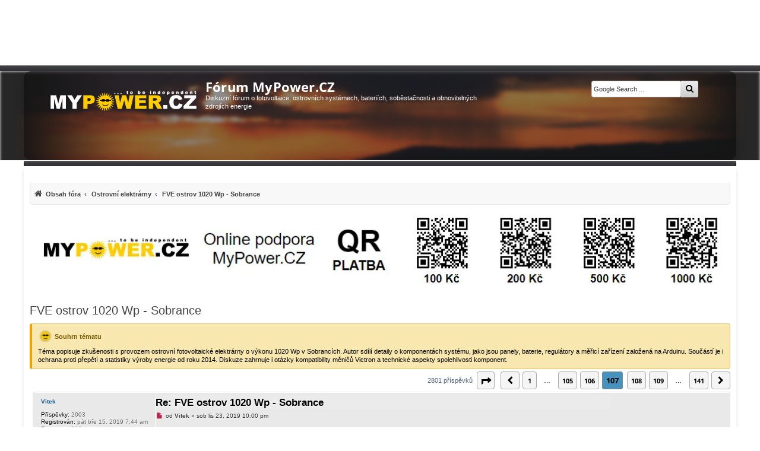

--- FILE ---
content_type: text/html; charset=UTF-8
request_url: https://forum.mypower.cz/viewtopic.php?f=3&t=2550&start=2120
body_size: 20881
content:
<!DOCTYPE html>
<html dir="ltr" lang="cs-cz">
<head>
<meta charset="utf-8" />

<!-- Robots -->
  <meta name="robots" content="ALL,FOLLOW">

<meta http-equiv="X-UA-Compatible" content="IE=edge">
<meta name="viewport" content="width=device-width, initial-scale=1" />
<!-- Theme colors -->
<meta name="theme-color" content="#444547">
<meta name="msapplication-navbutton-color" content="#444547">
<meta name="apple-mobile-web-app-status-bar-style" content="#444547">

<title>
  FVE ostrov 1020 Wp - Sobrance - Stránka 107 | Fórum MyPower.CZ
</title>

  <link rel="alternate" type="application/atom+xml" title="Atom - Fórum MyPower.CZ" href="/feed">    <link rel="alternate" type="application/atom+xml" title="Atom - Všechna fóra" href="/feed/forums">  <link rel="alternate" type="application/atom+xml" title="Atom - nová témata" href="/feed/topics">  <link rel="alternate" type="application/atom+xml" title="Atom - aktivní témata" href="/feed/topics_active">  <link rel="alternate" type="application/atom+xml" title="Atom - Fórum - Ostrovní elektrárny" href="/feed/forum/3">  <link rel="alternate" type="application/atom+xml" title="Atom - Téma - FVE ostrov 1020 Wp - Sobrance" href="/feed/topic/2550">  
  <link rel="canonical" href="https://forum.mypower.cz/viewtopic.php?t=2550&amp;start=2120">

<!-- =========================================================
     PERFORMANCE: rychlé fonty & bezpečné načítání CSS
     ========================================================= -->

<!-- Google Fonts bez WebFontLoaderu -->
<!-- <link rel="preconnect" href="https://fonts.googleapis.com">
<link rel="preconnect" href="https://fonts.gstatic.com" crossorigin>
<link href="https://fonts.googleapis.com/css2?family=Open+Sans:wght@400;700&display=swap" rel="stylesheet"> -->

<!-- <link href="https://fonts.googleapis.com/css2?family=Open+Sans:wght@300;400;600;700;800&display=swap" rel="stylesheet"> -->


<link rel="preload" as="font" type="font/woff2"
      href="/styles/mypower-new/theme/fonts/opensans-400.woff2?assets_version=1435" crossorigin>
<link rel="preload" as="font" type="font/woff2"
      href="/styles/mypower-new/theme/fonts/opensans-700.woff2?assets_version=1435" crossorigin>

<link rel="preload"
      as="image"
      href="/styles/mypower-new/theme/images/bgx2.webp"
      imagesrcset="/styles/mypower-new/theme/images/bgx2.webp 1920w"
      imagesizes="100vw"
      fetchpriority="high">


<style id="critical-mpow">
/* tenká lišta nad hlavičkou – ať nic neskáče */
.above{height:10px;display:block}

/* HERO/hlavička – stabilní výška hned od startu */
.backhead{position:relative;height:150px;min-height:150px;overflow:hidden;background:none!important;border:0!important;box-shadow:none!important}
.hero-bg{position:absolute;inset:0;z-index:0;pointer-events:none}
.hero-bg img{width:100%;height:100%;object-fit:cover;object-position:50% 18%}
.headerbar .inner{position:relative;z-index:1;max-width:1200px;margin:0 auto;padding:14px 18px}
.wrap{max-width:1200px;margin-inline:auto}

/* Rezerva pro horní reklamní slot */
.phpbb-ads-center[data-phpbb-ads-id="17"]{min-height:120px}
@media (max-width:768px){
  .backhead{height:180px!important;min-height:180px!important}
  .hero-bg img{filter:none !important;object-position:50% 28%}
  .phpbb-ads-center[data-phpbb-ads-id="17"]{min-height:420px}
}

/* Breadcrumbs/pagination – stabilní box model */
#nav-breadcrumbs,ul#nav-breadcrumbs{list-style:none;background:#f8f8f8;padding:5px;border:1px solid #E6E6E6;border-radius:4px;box-shadow:inset 0 1px 0 #fff;margin-top:15px}
.pagination,.row .pagination{display:inline-flex;align-items:center;flex-wrap:wrap;gap:4px}
.pagination .button,.pagination a,.pagination span,.row .pagination .button,.row .pagination a,.row .pagination span{
  display:inline-flex;align-items:center;justify-content:center;min-width:28px;min-height:28px;padding:0 6px;line-height:1;border:1px solid #B8B8B8;border-radius:4px;background:#F5F5F5;color:#222;text-decoration:none;box-sizing:border-box
}
.pagination span.current,.pagination .active>span,.row .pagination span.current,.row .pagination .active>span{background:#2f2f31;color:#fff;border-color:#222}

/* Obsahový box */
#content{padding:10px;border-radius:4px}

/* Malý desktopový fix: trvalý scrollbar zamezí posunu při pojmutí obsahu */
@media (min-width:1025px){html{overflow-y:scroll}}

/* 1) H1 blok v hlavičce drží výšku i při změně fontu */
#site-description{min-height:72px}

/* 2) Ikony “hot/read” v seznamu témat mají pevnou výšku – žádné poskočení řádku */
dl.row-item dt, dl.row-item dd { min-height: 24px }

/* --- MOBILE: hero jako CSS background, <img> schovat --- */
@media (max-width: 768px){
  .hero-bg{
    background-image: url("/styles/mypower-new/theme/images/bgx2.webp");
    background-size: cover;
    background-position: 50% 28%;
  }
  .hero-bg img{ display: none !important; }
}


/* Open Sans – self-hosted */
@font-face{
  font-family:'Open Sans';
  font-style:normal;
  font-weight:400;
  font-display:optional;
  src:url('/styles/mypower-new/theme/fonts/opensans-400.woff2?assets_version=1435') format('woff2');
  unicode-range:U+0000-00FF, U+0100-024F, U+1E00-1EFF;
}
@font-face{
  font-family:'Open Sans';
  font-style:normal;
  font-weight:700;
  font-display:optional;
  src:url('/styles/mypower-new/theme/fonts/opensans-700.woff2?assets_version=1435') format('woff2');
  unicode-range:U+0000-00FF, U+0100-024F, U+1E00-1EFF;
}

/* Globálně */
body, input, textarea, select, button{
  font-family:'Open Sans', system-ui, -apple-system, "Segoe UI", Roboto, Arial, sans-serif;
}

/* H1 v headeru – fixní metriky, žádné přechody */
.site-title{
  margin:0;
  font-weight:700;
  font-size:22px;
  line-height:1.15;
  color:#fff;
  font-family:'Open Sans', system-ui, -apple-system, "Segoe UI", Roboto, Arial, sans-serif;
}
.site-title a{ color:inherit; text-decoration:none }
.site-title, .site-title a{ transition:none !important; }

/* Volitelně – pokud prohlížeč umí, použij metriky z fontu (bez skoku) */
@supports (font-size-adjust: from-font){
  .site-title{ font-size-adjust: from-font; }
}

</style>

<!-- Hlavní CSS (blokující = bez FOUC) -->
<link href="./styles/mypower-new/theme/stylesheet.css?assets_version=1435" rel="stylesheet">

<!-- Font Awesome: neblokující -->
<link rel="preload" as="style" href="./assets/css/font-awesome.min.css?assets_version=1435">
<link rel="stylesheet" href="./assets/css/font-awesome.min.css?assets_version=1435" media="print" onload="this.media='all'">
<noscript><link rel="stylesheet" href="./assets/css/font-awesome.min.css?assets_version=1435"></noscript>

<style>
@font-face {
  font-family: 'FontAwesome';
  src: url('/assets/fonts/fontawesome-webfont.woff2?v=4.7.0') format('woff2'),
       url('/assets/fonts/fontawesome-webfont.woff?v=4.7.0') format('woff');
  font-weight: normal;
  font-style: normal;
  font-display: swap; /* <- klíčové */
}
</style>


<!--[if lte IE 9]>
  <link href="./styles/mypower-new/theme/tweaks.css?assets_version=1435" rel="stylesheet">
<![endif]-->


<meta name="twitter:card" content="summary_large_image">
<meta name="twitter:title" content="FVE ostrov 1020 Wp - Sobrance - Stránka 107">
<meta name="twitter:description" content="Chcel by som vám niečo napísať o priebehu mojej solaritídy. :) Začalo to tým, že som fotil astronomické fotky a potreboval som zdroj napatia pre NB, LCD a ďalekohľad. Doma som fotky spracovaval a to je niekoľko hodín a u nás často vypadávala DS, tak">
<meta name="twitter:image" content="https://forum.mypower.cz/download/file.php?id=4449&amp;mode=view">
<meta property="og:locale" content="cs_CZ">
<meta property="og:site_name" content="Fórum MyPower.CZ">
<meta property="og:url" content="https://forum.mypower.cz/viewtopic.php?f=3&amp;t=2550&amp;start=2120">
<meta property="og:type" content="article">
<meta property="og:title" content="FVE ostrov 1020 Wp - Sobrance - Stránka 107">
<meta property="og:description" content="Chcel by som vám niečo napísať o priebehu mojej solaritídy. :) Začalo to tým, že som fotil astronomické fotky a potreboval som zdroj napatia pre NB, LCD a ďalekohľad. Doma som fotky spracovaval a to je niekoľko hodín a u nás často vypadávala DS, tak">
<meta property="og:image" content="https://forum.mypower.cz/download/file.php?id=4449&amp;mode=view">
<meta property="og:image:type" content="image/jpeg">
<meta property="og:image:width" content="3600">
<meta property="og:image:height" content="2400">
<meta property="article:author" content="rottenkiwi">
<meta property="article:published_time" content="2015-06-24T08:55:18+00:00">
<meta property="article:section" content="Ostrovní elektrárny">
<meta property="article:publisher" content="https://forum.mypower.cz/">
<meta property="article:modified_time" content="2023-06-30T20:35:45+00:00">
<meta name="google-site-verification" content="XQv2LjB3OAllvCl_DskPcK14s_mmR-QsCSaLJ373Sro" />
<link href="./ext/mypower/aimoderator/styles/all/theme/aimoderator.css?assets_version=1435"
      rel="stylesheet"
      media="screen" />

<!-- AI Moderátor – meta description z AI shrnutí tématu / fóra -->
<meta name="description" content="FVE ostrov 1020 Wp v Sobrancích nabízí praktické zkušenosti s off-grid solární energií a vlastní měření výkonu a spotřeby">

					<link href="./ext/bb3mobi/inlineimg/styles/prosilver/theme/inlineimg.css?assets_version=1435" rel="stylesheet" media="screen">
<link href="./ext/hifikabin/googlesearch/styles/mypower-new/theme/googlesearch.css?assets_version=1435" rel="stylesheet" media="screen">
<link href="./ext/pico/reputation/styles/mypower-new/theme/reputation_common.min.css?assets_version=1435" rel="stylesheet" media="screen">
<link href="./ext/pico/reputation/styles/mypower-new/theme/reputation_viewtopic.min.css?assets_version=1435" rel="stylesheet" media="screen">
<link href="./ext/rmcgirr83/contactadmin/styles/prosilver/theme/imageset.css?assets_version=1435" rel="stylesheet" media="screen">
<link href="./ext/vse/abbc3/styles/mypower-new/theme/abbc3_common.min.css?assets_version=1435" rel="stylesheet" media="screen">
<link href="./ext/phpbb/ads/styles/all/theme/phpbbads.css?assets_version=1435" rel="stylesheet" media="screen">
<link href="./ext/imcger/collapsequote/styles/all/template/quote.css?assets_version=1435" rel="stylesheet" media="screen">
<link href="./ext/vse/lightbox/styles/all/template/lightbox/css/lightbox.min.css?assets_version=1435" rel="stylesheet" media="screen">


					<!-- Global site tag (gtag.js) - Google Analytics -->
		<script async src="https://www.googletagmanager.com/gtag/js?id=G-7XK5XJE0HF"></script>
		<script>
			window.dataLayer = window.dataLayer || [];
			function gtag(){dataLayer.push(arguments);}
			gtag('js', new Date());

			gtag('config', 'G-7XK5XJE0HF', {'cookie_flags': 'SameSite=None; Secure'
			});
		</script>
		<style>
		@media (min-width: 900px) {
			.signature img.postimage,			.content img.postimage,
			.attachbox img.postimage {
				max-height: 300px !important;
				max-width: 300px !important;
			}
		}
	</style>

<!-- Vlastní doplňkové CSS (neblokující) -->
<link rel="preload" as="style" href="./styles/mypower-new/theme/mypower-new.css?assets_version=1435">
<link rel="stylesheet" href="./styles/mypower-new/theme/mypower-new.css?assets_version=1435" media="print" onload="this.media='all'">
<noscript><link rel="stylesheet" href="./styles/mypower-new/theme/mypower-new.css?assets_version=1435"></noscript>

<!--<link rel="preload" as="image" href="/styles/mypower-new/theme/images/bgx2.webp" media="(min-width:1025px)">-->
<!-- <link rel="preload" as="image" href="/styles/mypower-new/theme/images/bgx2.webp" imagesrcset="/styles/mypower-new/theme/images/bgx2.webp 1x" fetchpriority="high"> -->
<!-- <link rel="preload" as="image" href="/styles/mypower-new/theme/images/background.webp" type="image/webp"> -->


<script async src="https://pagead2.googlesyndication.com/pagead/js/adsbygoogle.js?client=ca-pub-1209382126006206" crossorigin="anonymous"></script>

</head>

<body id="phpbb" class="nojs notouch section-viewtopic ltr ">

	<div class="phpbb-ads-center" style="margin-bottom: 10px;" data-phpbb-ads-id="17">
		<ins class="adsbygoogle"
     style="display:block"
     data-ad-client="ca-pub-1209382126006206"
     data-ad-slot="1378740513"
     data-ad-format="horizontal"
     data-full-width-responsive="true"></ins>
<script>(adsbygoogle = window.adsbygoogle || []).push({});</script>
	</div>
<!--

 Options: Yes | No
 Options: Yes | No
-->
<div class="above"></div>
<div class="backhead">

  <!-- HERO background pod obsahem -->
  <picture class="hero-bg">
    <!-- volitelné: menší varianta pro mobily, když ji máš -->
    <!-- <source media="(max-width: 600px)" srcset="/styles/mypower-new/theme/images/bgx2_m.webp"> -->
    <img
      src="/styles/mypower-new/theme/images/bgx2.webp"
      width="1920" height="360"
      alt=""
      loading="eager"
      fetchpriority="high" 
      decoding="async"
      aria-hidden="true">
  </picture>


  <div class="headerbar" role="banner">
        <div class="inner">

<div id="site-description" class="site-description">
  <a id="logo" class="logo" href="https://mypower.cz/" title="MyPower.CZ">
    <span class="site_logo"></span>
  </a>

  <!-- místo <a> okolo H1 dej <a> DOVNITŘ H1 -->
  <h1 class="site-title">
    <a href="https://forum.mypower.cz/" title="Obsah fóra">
      Fórum MyPower.CZ
    </a>
  </h1>

  <p>Diskuzní fórum o fotovoltaice, ostrovních systémech, bateriích, soběstačnosti a obnovitelných zdrojích energie</p>
</div>

      <!--[if !IE]><!-->
<div id="g3-search-box" class="search-box rightside responsive-hide">
	<form action="/googlesearch">
	<fieldset>
		<input name="cx" type="hidden" value="170af6ac686964789">
		<input name="q" type="search" maxlength="255" class="inputbox search tiny" value="" placeholder="Google Search ...">
		<button class="button button-search-google" type="submit" name="sitesearch" title="Google Search">
		<i class="icon fa-search fa-fw" aria-hidden="true"></i>
		</button>
	</fieldset>
</form>
</div>
<!--<![endif]-->
                        
    </div>
      </div>
</div>

<div id="wrap" class="wrap">
  <a id="top" class="top-anchor" accesskey="t"></a>

  <ul id="nav-main" class="nav-main linklist" role="menubar">
	<li id="quick-links" class="quick-links dropdown-container responsive-menu hidden" data-skip-responsive="true" role="menuitem">
		<a href="#" class="dropdown-trigger">
			<i class="icon fa-bars fa-fw" aria-hidden="true"></i><span>Rychlé odkazy</span>
		</a>
		<div class="dropdown">
		<div class="pointer"><div class="pointer-inner"></div></div>
			<ul class="dropdown-contents" role="menu">
							
								<li class="separator"></li>
							</ul>
		</div>
	</li>

		<li data-last-responsive="true" style="display: none;"  role="menuitem" >
		<a href="/help/faq" rel="help" title="Často kladené otázky" >
			<i class="icon fa-question-circle fa-fw" aria-hidden="true"></i><span>FAQ</span>
		</a>
	</li> 
			
	</ul>
  <div id="content">
    <div id="page-header">
            <div class="navbar" role="navigation">
	<div class="inner">
<ul id="nav-breadcrumbs" class="nav-breadcrumbs linklist navlinks" role="menubar">
            
    <li class="breadcrumbs" itemscope itemtype="https://schema.org/BreadcrumbList" role="menuitem">

        
        <span class="crumb" itemtype="https://schema.org/ListItem" itemprop="itemListElement" itemscope>
            <a itemprop="item" href="https://forum.mypower.cz/" itemid="https://forum.mypower.cz/" itemscope itemtype="https://schema.org/WebPage" accesskey="h" data-navbar-reference="index">
                <i class="icon fa-home fa-fw"></i>                <span itemprop="name">Obsah fóra</span>
            </a>
            <meta itemprop="position" content="1">        </span>

                                
                        <span class="crumb" itemtype="https://schema.org/ListItem" itemprop="itemListElement" itemscope>
                <a itemprop="item" href="./viewforum.php?f=3" itemid="./viewforum.php?f=3" itemscope itemtype="https://schema.org/WebPage">
                    <span itemprop="name">Ostrovní elektrárny</span>
                </a>
                <meta itemprop="position" content="2">            </span>
                    
                    <span class="crumb" itemtype="https://schema.org/ListItem" itemprop="itemListElement" itemscope>
                <a itemprop="item" href="https://forum.mypower.cz/viewtopic.php?t=2550" itemid="https://forum.mypower.cz/viewtopic.php?t=2550" itemscope itemtype="https://schema.org/WebPage">
                    <span itemprop="name">FVE ostrov 1020 Wp - Sobrance</span>
                </a>
                <meta itemprop="position" content="3">            </span>
        
            </li>
    
    </ul>

	</div>
</div>
    </div>

    	<div class="phpbb-ads-center" style="margin: 10px 0;" data-phpbb-ads-id="2">
		<a href="https://forum.mypower.cz/viewtopic.php?t=585" title="Podpora fóra" rel="nofollow">
  <img
    src="https://forum.mypower.cz/images/phpbb_ads/686cabe7634e54297444af2a7c0540ab-686.webp"
    srcset="
      https://forum.mypower.cz/images/phpbb_ads/686cabe7634e54297444af2a7c0540ab-320.webp 320w,
      https://forum.mypower.cz/images/phpbb_ads/686cabe7634e54297444af2a7c0540ab-480.webp 480w,
      https://forum.mypower.cz/images/phpbb_ads/686cabe7634e54297444af2a7c0540ab-686.webp 686w,
      https://forum.mypower.cz/images/phpbb_ads/686cabe7634e54297444af2a7c0540ab-960.webp 960w,
      https://forum.mypower.cz/images/phpbb_ads/686cabe7634e54297444af2a7c0540ab-1080.webp 1080w,
      https://forum.mypower.cz/images/phpbb_ads/686cabe7634e54297444af2a7c0540ab.webp 1185w"
    sizes="(max-width:700px) 100vw, 1185px"
    width="1185" height="123"
    alt="Banner podpora fóra"
    loading="lazy" fetchpriority="low" decoding="async"
    style="display:block;width:100%;max-width:1185px;height:auto;aspect-ratio:1185/123;">
</a>
	</div>

    <a id="start_here" class="anchor"></a>
    <div id="page-body" class="page-body" role="main">
          
      	<script>
		var u_phpbb_ads_click = '\/adsclick\/0';
	</script>
	
<h2 class="topic-title"><a href="./viewtopic.php?t=2550&amp;start=2120" title="FVE ostrov 1020 Wp - Sobrance">FVE ostrov 1020 Wp - Sobrance</a></h2>
<!--  -->
    <div class="aimoderator-panel aimoderator-helper-panel aimoderator-summary-panel" data-nosnippet>
	<div class="inner">
		<h3 class="aimoderator-helper-title">
			Souhrn tématu
		</h3>

		<div class="aimoderator-summary-text">
			Téma popisuje zkušenosti s provozem ostrovní fotovoltaické elektrárny o výkonu 1020 Wp v Sobrancích. Autor sdílí detaily o komponentách systému, jako jsou panely, baterie, regulátory a měřicí zařízení založená na Arduinu. Součástí je i ochrana proti přepětí a statistiky výroby energie od roku 2014. Diskuze zahrnuje i otázky kompatibility měničů Victron a technické aspekty spolehlivosti komponent.
		</div>
	</div>
</div>

<!-- NOTE: remove the style="display: none !important" when you want to have the forum description on the topic body -->



<div class="action-bar bar-top">
	
	
			
	
		<div class="pagination" data-nosnippet>
		2801 příspěvků
					<ul>
	<li class="dropdown-container dropdown-button-control dropdown-page-jump page-jump">
		<a class="button button-icon-only dropdown-trigger" href="#" title="Přejít na stránku…" ><i class="icon fa-level-down fa-rotate-270" aria-hidden="true"></i><span class="sr-only">Stránka <strong>107</strong> z <strong>141</strong></span></a>
		<div class="dropdown">
			<div class="pointer"><div class="pointer-inner"></div></div>
			<ul class="dropdown-contents" role="navigation" aria-label="Navigace stránek">
				<li>Klikněte pro přechod na stránku…:</li>
				<li class="page-jump-form">
					<input type="number" name="page-number" min="1" max="999999" title="Napište číslo stránky, na kterou chcete přejít" class="inputbox tiny" data-per-page="20" data-base-url=".&#x2F;viewtopic.php&#x3F;t&#x3D;2550" data-start-name="start" />
					<input class="button2" value="Přejít" type="button" />
				</li>
			
		</div>
	</li>
			<li class="arrow previous"><a class="button button-icon-only" href="./viewtopic.php?t=2550&amp;start=2100" rel="prev" ><i class="icon fa-chevron-left fa-fw" aria-hidden="true"></i><span class="sr-only">Předchozí</span></a></li>
				<li><a class="button" href="./viewtopic.php?t=2550" >1</a></li>
			<li class="ellipsis" ><span>…</span></li>
				<li><a class="button" href="./viewtopic.php?t=2550&amp;start=2080" >105</a></li>
				<li><a class="button" href="./viewtopic.php?t=2550&amp;start=2100" >106</a></li>
			<li class="active"><span>107</span></li>
				<li><a class="button" href="./viewtopic.php?t=2550&amp;start=2140" >108</a></li>
				<li><a class="button" href="./viewtopic.php?t=2550&amp;start=2160" >109</a></li>
			<li class="ellipsis" ><span>…</span></li>
				<li><a class="button" href="./viewtopic.php?t=2550&amp;start=2800" >141</a></li>
				<li class="arrow next"><a class="button button-icon-only" href="./viewtopic.php?t=2550&amp;start=2140" rel="next" ><i class="icon fa-chevron-right fa-fw" aria-hidden="true"></i><span class="sr-only">Další</span></a></li>
	</ul>
			</div>
		</div>




	
		<a id="unread" class="anchor"></a>
	

	<div id="p107989" class="post has-profile bg2 unreadpost">
		<div class="inner">

		<dl class="postprofile" id="profile107989" data-nosnippet >
			<dt class="no-profile-rank no-avatar">
				<div class="avatar-container">
																			</div>
								<a href="./memberlist.php?mode=viewprofile&amp;u=4453" class="username">Vitek</a>							</dt>

						
		<dd class="profile-posts"><strong>Příspěvky:</strong> 2003</dd>		<dd class="profile-joined"><strong>Registrován:</strong> pát bře 15, 2019 7:44 am</dd>		
		
			<dd id="profile-4453" class="profile-posts"><strong>Reputace:</strong> <span>309</span></dd>
				
						
		</dl>

		<div class="postbody">
						<div id="post_content107989">

					<h3 class="first">
						<a class="first-unread" href="./viewtopic.php?p=107989#p107989">Re: FVE ostrov 1020 Wp - Sobrance</a>
		</h3>
								
						<p class="author" data-nosnippet>
									<span><i class="icon fa-file fa-fw icon-red icon-md" aria-hidden="true"></i><span class="sr-only">Nový příspěvek</span></span>
									<span class="responsive-hide"> od <strong><a href="./memberlist.php?mode=viewprofile&amp;u=4453" class="username">Vitek</a></strong> &raquo; </span><time datetime="2019-11-23T21:00:31+00:00" itemprop="dateModified">sob lis 23, 2019 10:00 pm</time>
			</p>
			
			
			
			<div class="content">jakou máš dimenzovanou proudovou hustotu? na tvoje trvalé hodnoty?  já se snažím max 4A na mm2, na axperta mám 50mm2 čili při 10 kW tam je 200A a to dělá tu hustotu 4A na mm2. rovněž mám BMV a k němu mám min 50mm2 z obou stran...<br>
<br>
ahoj V.</div>

			

			
									
						
										
						</div>

		</div>

				<div class="back2top">
						<a href="javascript:void(0);" onclick="scrollToTop();" class="top" title="Nahoru">
<!--			<a href="#top" class="top" title="Nahoru"> -->
				<i class="icon fa-chevron-circle-up fa-fw icon-gray" aria-hidden="true"></i>
				<span class="sr-only">Nahoru</span>
			</a>


					</div>
		
		</div>
	</div>






					<div class="phpbb-ads-center" style="margin: 10px 0;" data-phpbb-ads-id="19">
		<!-- 2) In-article (3766705480) -->
<ins class="adsbygoogle"
     style="display:block; text-align:center;"
     data-ad-layout="in-article"
     data-ad-format="fluid"
     data-ad-client="ca-pub-1209382126006206"
     data-ad-slot="3766705480"></ins>
<script>(adsbygoogle = window.adsbygoogle || []).push({});</script>
	</div>

	
	

	<div id="p107991" class="post has-profile bg1 unreadpost">
		<div class="inner">

		<dl class="postprofile" id="profile107991" data-nosnippet >
			<dt class="no-profile-rank has-avatar">
				<div class="avatar-container">
																<a href="./memberlist.php?mode=viewprofile&amp;u=4158" class="avatar"><img class="avatar" src="./download/file.php?avatar=4158_1575930396.jpg" width="90" height="90" alt="Uživatelský avatar" /></a>														</div>
								<a href="./memberlist.php?mode=viewprofile&amp;u=4158" class="username">NOPARasito</a>							</dt>

						
		<dd class="profile-posts"><strong>Příspěvky:</strong> 2600</dd>		<dd class="profile-joined"><strong>Registrován:</strong> čtv črc 19, 2018 12:14 am</dd>		
		
			<dd id="profile-4158" class="profile-posts"><strong>Reputace:</strong> <span>192</span></dd>
							<dd class="profile-custom-field profile-phpbb_location"><strong>Bydliště:</strong> Vidiek, Trhanova Lhota</dd>
						
						
		</dl>

		<div class="postbody">
						<div id="post_content107991">

					<h3>
						<a href="./viewtopic.php?p=107991#p107991">Re: FVE ostrov 1020 Wp - Sobrance</a>
		</h3>
								
						<p class="author" data-nosnippet>
									<span><i class="icon fa-file fa-fw icon-red icon-md" aria-hidden="true"></i><span class="sr-only">Nový příspěvek</span></span>
									<span class="responsive-hide"> od <strong><a href="./memberlist.php?mode=viewprofile&amp;u=4158" class="username">NOPARasito</a></strong> &raquo; </span><time datetime="2019-11-23T21:21:15+00:00" itemprop="dateModified">sob lis 23, 2019 10:21 pm</time>
			</p>
			
			
			
			<div class="content"><blockquote><div><cite>PavelR píše:</cite><div class="imcger-quote"><div class="imcger-quote-text"><div>Teplota muze byt vselijaka. Zalezi na kolik procent ztrat se dimenzuje. U kabelu jsou uvadeny max provozni teploty. Trebas pro vodice CYA je provozni teplota -40 az +70C takze na sibiri vodicem muze tect vetsi proud nez na rovniku <img class="smilies" src="./images/smilies/icon_e_smile.gif" width="15" height="17" alt=":)" title="Smile"> , napr vodice jemne lanene NSGAFOU ktere se s oblibou v energetice pouzivaji maji povolenou teplotu jadra 90C coz je mazec.<br>
Opacny extrem jsou FVE na proud stringu coz je kolem 8A se pouzivaji vodice 4-6mm2 i pres to ze tam nehrozi velke zkratove proudy. V domovnich instalacich takove proudy behaji v 1,5mm2. Dimenzovano na nizke ztraty.<br>
<br>
Kdyz to vemu prakticky pokud tohoto dosahujes pouze pri rizenem testu tak to asi nebude problem. Pokud by ti tam takovy proudy tekly bezne tak bych vice dimenzoval. <br>
<br>
Co pouzivas za termokameru?</div><div class="imcger-quote-shadow"></div></div><div class="imcger-quote-togglebutton"></div></div></div></blockquote>
U kabelu na FV ti teda nevim, asi dek keca???<br>
<a href="https://www.dek.cz/pobocka-brno/produkty/detail/8500037710-kabel-facab-solar-h1z2z2-k-01x6-0-6-1kv-modry" class="postlink">https://www.dek.cz/pobocka-brno/produkt ... -1kv-modry</a></div>

			

			
									
						
										
						</div>

		</div>

				<div class="back2top">
						<a href="javascript:void(0);" onclick="scrollToTop();" class="top" title="Nahoru">
<!--			<a href="#top" class="top" title="Nahoru"> -->
				<i class="icon fa-chevron-circle-up fa-fw icon-gray" aria-hidden="true"></i>
				<span class="sr-only">Nahoru</span>
			</a>


					</div>
		
		</div>
	</div>






	
				<div class="phpbb-ads-center" style="margin: 10px 0;" data-phpbb-ads-id="20">
		<!-- 2) In-article (5429666161) -->
<ins class="adsbygoogle"
     style="display:inline-block;width:320px;height:100px"
     data-ad-client="ca-pub-1209382126006206"
     data-ad-slot="5429666161"></ins>
<script>
  (adsbygoogle = window.adsbygoogle || []).push({});
</script>
	</div>
	
	

	<div id="p107992" class="post has-profile bg2 unreadpost">
		<div class="inner">

		<dl class="postprofile" id="profile107992" data-nosnippet >
			<dt class="no-profile-rank has-avatar">
				<div class="avatar-container">
																<a href="./memberlist.php?mode=viewprofile&amp;u=2980" class="avatar"><img class="avatar" src="./download/file.php?avatar=2980_1578156663.jpg" width="90" height="89" alt="Uživatelský avatar" /></a>														</div>
								<a href="./memberlist.php?mode=viewprofile&amp;u=2980" class="username">rottenkiwi</a>							</dt>

						
		<dd class="profile-posts"><strong>Příspěvky:</strong> 5451</dd>		<dd class="profile-joined"><strong>Registrován:</strong> pát úno 13, 2015 2:24 pm</dd>		
		
			<dd id="profile-2980" class="profile-posts"><strong>Reputace:</strong> <span>287</span></dd>
							<dd class="profile-custom-field profile-lokalita"><strong>Lokalita:</strong> SO, SK</dd>
									<dd class="profile-custom-field profile-phpbb_location"><strong>Bydliště:</strong> SO, SK</dd>
						
						
		</dl>

		<div class="postbody">
						<div id="post_content107992">

					<h3>
						<a href="./viewtopic.php?p=107992#p107992">Re: FVE ostrov 1020 Wp - Sobrance</a>
		</h3>
								
						<p class="author" data-nosnippet>
									<span><i class="icon fa-file fa-fw icon-red icon-md" aria-hidden="true"></i><span class="sr-only">Nový příspěvek</span></span>
									<span class="responsive-hide"> od <strong><a href="./memberlist.php?mode=viewprofile&amp;u=2980" class="username">rottenkiwi</a></strong> &raquo; </span><time datetime="2019-11-23T21:26:59+00:00" itemprop="dateModified">sob lis 23, 2019 10:26 pm</time>
			</p>
			
			
			
			<div class="content">No mám tam 50 + 50+ 35, ergo 325 A na 135 mm2 === <span style="color:#0000FF">2.4</span> A na mm2.<br>
Káble sú od seba niekoĺko cm. voľne na vzduchu.<br>
<br>
Tak som tam pridal ešte jednu medenú prepojku na 160 A,<br>
teploty sú o cca. 6 *C nižšie, ale najviac sa hreje ten terminál bočníka k BMV.</div>

			

							<dl class="attachbox">
					<dt>
						Přílohy
					</dt>
											<dd>
			
				<dl class="thumbnail">
			<dt><a href="./download/file.php?id=15984&amp;mode=view" rel="canonical"><img src="./download/file.php?id=15984&amp;t=1" class="postimage" alt="IMG-0,000000-0,000000_20191123_225713_IR.jpg" title="IMG-0,000000-0,000000_20191123_225713_IR.jpg (134.6 KiB) Zobrazeno 822 x" /></a></dt>
					</dl>
		
		
		
			</dd>
									</dl>
			
									
						
										
						</div>

		</div>

				<div class="back2top">
						<a href="javascript:void(0);" onclick="scrollToTop();" class="top" title="Nahoru">
<!--			<a href="#top" class="top" title="Nahoru"> -->
				<i class="icon fa-chevron-circle-up fa-fw icon-gray" aria-hidden="true"></i>
				<span class="sr-only">Nahoru</span>
			</a>


					</div>
		
		</div>
	</div>






	
				<div class="phpbb-ads-center" style="margin: 10px 0;" data-phpbb-ads-id="20">
		<!-- 2) In-article (5429666161) -->
<ins class="adsbygoogle"
     style="display:inline-block;width:320px;height:100px"
     data-ad-client="ca-pub-1209382126006206"
     data-ad-slot="5429666161"></ins>
<script>
  (adsbygoogle = window.adsbygoogle || []).push({});
</script>
	</div>
	
	

	<div id="p108007" class="post has-profile bg1 unreadpost">
		<div class="inner">

		<dl class="postprofile" id="profile108007" data-nosnippet >
			<dt class="no-profile-rank no-avatar">
				<div class="avatar-container">
																			</div>
								<a href="./memberlist.php?mode=viewprofile&amp;u=4453" class="username">Vitek</a>							</dt>

						
		<dd class="profile-posts"><strong>Příspěvky:</strong> 2003</dd>		<dd class="profile-joined"><strong>Registrován:</strong> pát bře 15, 2019 7:44 am</dd>		
		
			<dd id="profile-4453" class="profile-posts"><strong>Reputace:</strong> <span>309</span></dd>
				
						
		</dl>

		<div class="postbody">
						<div id="post_content108007">

					<h3>
						<a href="./viewtopic.php?p=108007#p108007">Re: FVE ostrov 1020 Wp - Sobrance</a>
		</h3>
								
						<p class="author" data-nosnippet>
									<span><i class="icon fa-file fa-fw icon-red icon-md" aria-hidden="true"></i><span class="sr-only">Nový příspěvek</span></span>
									<span class="responsive-hide"> od <strong><a href="./memberlist.php?mode=viewprofile&amp;u=4453" class="username">Vitek</a></strong> &raquo; </span><time datetime="2019-11-24T06:11:27+00:00" itemprop="dateModified">ned lis 24, 2019 7:11 am</time>
			</p>
			
			
			
			<div class="content">já bych neřekl že teplota 40 stupnů je zlá to máš oteplení jen kolem 20°C... to je v pohodě jak pro dráty tak pro ostatní materiály. horší je nad 100 stupnů tam pak už degradace kontaktů mýt může. u transformátorových průchodek pro VN a VVN,  kontakty s teplotou do 105 stupnů na vzduchu jsou OK, dle normy IEC 60137 cl 8.8, platí pro venkovní část ( kontakt ve vzduchu) transformátorové průchodky. <br>
samozřejmě toto je uplně jiný příklad ale jak říkám mít 20 K oteplení je hovno, při tom proudu.... kolik máš teplotu vodičů ? měřils kolik má ta měd pod tím PVC? naříznout ízolaci a vložit termočlánek a změřit... <br>
<br>
Ahoj V.</div>

			

			
									
						
										
						</div>

		</div>

				<div class="back2top">
						<a href="javascript:void(0);" onclick="scrollToTop();" class="top" title="Nahoru">
<!--			<a href="#top" class="top" title="Nahoru"> -->
				<i class="icon fa-chevron-circle-up fa-fw icon-gray" aria-hidden="true"></i>
				<span class="sr-only">Nahoru</span>
			</a>


					</div>
		
		</div>
	</div>






	
				<div class="phpbb-ads-center" style="margin: 10px 0;" data-phpbb-ads-id="20">
		<!-- 2) In-article (5429666161) -->
<ins class="adsbygoogle"
     style="display:inline-block;width:320px;height:100px"
     data-ad-client="ca-pub-1209382126006206"
     data-ad-slot="5429666161"></ins>
<script>
  (adsbygoogle = window.adsbygoogle || []).push({});
</script>
	</div>
	
	

	<div id="p108009" class="post has-profile bg2 unreadpost">
		<div class="inner">

		<dl class="postprofile" id="profile108009" data-nosnippet >
			<dt class="no-profile-rank no-avatar">
				<div class="avatar-container">
																			</div>
								<a href="./memberlist.php?mode=viewprofile&amp;u=274" class="username">PavelR</a>							</dt>

						
		<dd class="profile-posts"><strong>Příspěvky:</strong> 3550</dd>		<dd class="profile-joined"><strong>Registrován:</strong> ned led 29, 2012 3:59 pm</dd>		
		
			<dd id="profile-274" class="profile-posts"><strong>Reputace:</strong> <span>265</span></dd>
							<dd class="profile-custom-field profile-lokalita"><strong>Lokalita:</strong> Žabčice</dd>
									<dd class="profile-custom-field profile-systemove_napeti"><strong>Systémové napětí:</strong> 48V</dd>
									<dd class="profile-custom-field profile-vykon_panelu"><strong>Výkon panelů [Wp]:</strong> 29139</dd>
									<dd class="profile-custom-field profile-kapacita_baterie"><strong>Kapacita baterie [kWh]:</strong> 65</dd>
									<dd class="profile-custom-field profile-prodej"><strong>Chci prodávat energii:</strong> ANO</dd>
									<dd class="profile-custom-field profile-dotace"><strong>Chci/Mám dotaci:</strong> NE</dd>
						
						
		</dl>

		<div class="postbody">
						<div id="post_content108009">

					<h3>
						<a href="./viewtopic.php?p=108009#p108009">Re: FVE ostrov 1020 Wp - Sobrance</a>
		</h3>
								
						<p class="author" data-nosnippet>
									<span><i class="icon fa-file fa-fw icon-red icon-md" aria-hidden="true"></i><span class="sr-only">Nový příspěvek</span></span>
									<span class="responsive-hide"> od <strong><a href="./memberlist.php?mode=viewprofile&amp;u=274" class="username">PavelR</a></strong> &raquo; </span><time datetime="2019-11-24T06:40:35+00:00" itemprop="dateModified">ned lis 24, 2019 7:40 am</time>
			</p>
			
			
			
			<div class="content"><blockquote><div><cite>NOPARasito píše:</cite><div class="imcger-quote"><div class="imcger-quote-text"><div><blockquote><div><cite>PavelR píše:</cite><div class="imcger-quote"><div class="imcger-quote-text"><div>Teplota muze byt vselijaka. Zalezi na kolik procent ztrat se dimenzuje. U kabelu jsou uvadeny max provozni teploty. Trebas pro vodice CYA je provozni teplota -40 az +70C takze na sibiri vodicem muze tect vetsi proud nez na rovniku <img class="smilies" src="./images/smilies/icon_e_smile.gif" width="15" height="17" alt=":)" title="Smile"> , napr vodice jemne lanene NSGAFOU ktere se s oblibou v energetice pouzivaji maji povolenou teplotu jadra 90C coz je mazec.<br>
Opacny extrem jsou FVE na proud stringu coz je kolem 8A se pouzivaji vodice 4-6mm2 i pres to ze tam nehrozi velke zkratove proudy. V domovnich instalacich takove proudy behaji v 1,5mm2. Dimenzovano na nizke ztraty.<br>
<br>
Kdyz to vemu prakticky pokud tohoto dosahujes pouze pri rizenem testu tak to asi nebude problem. Pokud by ti tam takovy proudy tekly bezne tak bych vice dimenzoval. <br>
<br>
Co pouzivas za termokameru?</div><div class="imcger-quote-shadow"></div></div><div class="imcger-quote-togglebutton"></div></div></div></blockquote>
U kabelu na FV ti teda nevim, asi dek keca???<br>
<a href="https://www.dek.cz/pobocka-brno/produkty/detail/8500037710-kabel-facab-solar-h1z2z2-k-01x6-0-6-1kv-modry" class="postlink">https://www.dek.cz/pobocka-brno/produkt ... -1kv-modry</a></div><div class="imcger-quote-shadow"></div></div><div class="imcger-quote-togglebutton"></div></div></div></blockquote>
 <br>
No dle datasheetu toho kabelu kecaji neni to 98A ale o trosku min.  Asi to tam psal nejakej odbornik na Ytong <img class="smilies" src="./images/smilies/icon_e_smile.gif" width="15" height="17" alt=":)" title="Smile"><br>
<br>
Kazdopadne ten solarni kabel ma zajimavy hodnoty jak proudove, tak teplotne, tak odolnostne.<br>
To nemeni nic na tom ze na FVE stringy jsou predimenzovany, nebo jak si to myslel?</div>

			

			
									
						
										
						</div>

		</div>

				<div class="back2top">
						<a href="javascript:void(0);" onclick="scrollToTop();" class="top" title="Nahoru">
<!--			<a href="#top" class="top" title="Nahoru"> -->
				<i class="icon fa-chevron-circle-up fa-fw icon-gray" aria-hidden="true"></i>
				<span class="sr-only">Nahoru</span>
			</a>


					</div>
		
		</div>
	</div>






	
				<div class="phpbb-ads-center" style="margin: 10px 0;" data-phpbb-ads-id="20">
		<!-- 2) In-article (5429666161) -->
<ins class="adsbygoogle"
     style="display:inline-block;width:320px;height:100px"
     data-ad-client="ca-pub-1209382126006206"
     data-ad-slot="5429666161"></ins>
<script>
  (adsbygoogle = window.adsbygoogle || []).push({});
</script>
	</div>
	
	

	<div id="p108015" class="post has-profile bg1 unreadpost">
		<div class="inner">

		<dl class="postprofile" id="profile108015" data-nosnippet >
			<dt class="no-profile-rank has-avatar">
				<div class="avatar-container">
																<a href="./memberlist.php?mode=viewprofile&amp;u=4158" class="avatar"><img class="avatar" src="./download/file.php?avatar=4158_1575930396.jpg" width="90" height="90" alt="Uživatelský avatar" /></a>														</div>
								<a href="./memberlist.php?mode=viewprofile&amp;u=4158" class="username">NOPARasito</a>							</dt>

						
		<dd class="profile-posts"><strong>Příspěvky:</strong> 2600</dd>		<dd class="profile-joined"><strong>Registrován:</strong> čtv črc 19, 2018 12:14 am</dd>		
		
			<dd id="profile-4158" class="profile-posts"><strong>Reputace:</strong> <span>192</span></dd>
							<dd class="profile-custom-field profile-phpbb_location"><strong>Bydliště:</strong> Vidiek, Trhanova Lhota</dd>
						
						
		</dl>

		<div class="postbody">
						<div id="post_content108015">

					<h3>
						<a href="./viewtopic.php?p=108015#p108015">Re: FVE ostrov 1020 Wp - Sobrance</a>
		</h3>
								
						<p class="author" data-nosnippet>
									<span><i class="icon fa-file fa-fw icon-red icon-md" aria-hidden="true"></i><span class="sr-only">Nový příspěvek</span></span>
									<span class="responsive-hide"> od <strong><a href="./memberlist.php?mode=viewprofile&amp;u=4158" class="username">NOPARasito</a></strong> &raquo; </span><time datetime="2019-11-24T07:39:51+00:00" itemprop="dateModified">ned lis 24, 2019 8:39 am</time>
			</p>
			
			
			
			<div class="content">Prave, ze je to predimenzovany. U me by to bylo 10x <img class="smilies" src="./images/smilies/icon_e_wink.gif" width="15" height="17" alt=";-)" title="Wink">.</div>

			

			
									
						
										
						</div>

		</div>

				<div class="back2top">
						<a href="javascript:void(0);" onclick="scrollToTop();" class="top" title="Nahoru">
<!--			<a href="#top" class="top" title="Nahoru"> -->
				<i class="icon fa-chevron-circle-up fa-fw icon-gray" aria-hidden="true"></i>
				<span class="sr-only">Nahoru</span>
			</a>


					</div>
		
		</div>
	</div>






	
				<div class="phpbb-ads-center" style="margin: 10px 0;" data-phpbb-ads-id="20">
		<!-- 2) In-article (5429666161) -->
<ins class="adsbygoogle"
     style="display:inline-block;width:320px;height:100px"
     data-ad-client="ca-pub-1209382126006206"
     data-ad-slot="5429666161"></ins>
<script>
  (adsbygoogle = window.adsbygoogle || []).push({});
</script>
	</div>
	
	

	<div id="p108032" class="post has-profile bg2 unreadpost">
		<div class="inner">

		<dl class="postprofile" id="profile108032" data-nosnippet >
			<dt class="no-profile-rank no-avatar">
				<div class="avatar-container">
																			</div>
								<a href="./memberlist.php?mode=viewprofile&amp;u=514" class="username">MareC3k</a>							</dt>

						
		<dd class="profile-posts"><strong>Příspěvky:</strong> 486</dd>		<dd class="profile-joined"><strong>Registrován:</strong> pát říj 05, 2012 8:37 pm</dd>		
		
			<dd id="profile-514" class="profile-posts"><strong>Reputace:</strong> <span>56</span></dd>
							<dd class="profile-custom-field profile-phpbb_location"><strong>Bydliště:</strong> SK pri Presove</dd>
						
						
		</dl>

		<div class="postbody">
						<div id="post_content108032">

					<h3>
						<a href="./viewtopic.php?p=108032#p108032">Re: FVE ostrov 1020 Wp - Sobrance</a>
		</h3>
								
						<p class="author" data-nosnippet>
									<span><i class="icon fa-file fa-fw icon-red icon-md" aria-hidden="true"></i><span class="sr-only">Nový příspěvek</span></span>
									<span class="responsive-hide"> od <strong><a href="./memberlist.php?mode=viewprofile&amp;u=514" class="username">MareC3k</a></strong> &raquo; </span><time datetime="2019-11-24T09:59:32+00:00" itemprop="dateModified">ned lis 24, 2019 10:59 am</time>
			</p>
			
			
			
			<div class="content">Ahoj, pouzivam tiez victron bmv s bocnikom, teraz som na to pozeral s termokamerou a po cca 1 hodine a prude okolo 100A boli terminaly bocnika chladnesie oproti samotnemu telesu bocnika. na vrchnu stranu mam pripojeny kabel 35mm2 s nalisovanym okom a dole je pripojena medena pasovina 20x5, vsetko je s dodavanymi originalnymi skrutkami.<br>

<div class="inline-attachment">
			
				<dl class="thumbnail">
			<dt><a href="./download/file.php?id=15985&amp;mode=view" rel="canonical"><img src="./download/file.php?id=15985&amp;t=1" class="postimage" alt="flir_20191124T104834.jpg" title="flir_20191124T104834.jpg (279.26 KiB) Zobrazeno 738 x" /></a></dt>
					</dl>
		
		
		
			</div></div>

			

			
									
						
							<div id="sig108032" class="signature">+- 25kWp, 53V 700Ah LifeYpo4+zaloha olovo, 2x5kW Axpert + 3x XTM 4000+Victron quattro 15.000, 5x Victron 250/100,  <a href="https://forum.mypower.cz/viewtopic.php?t=780" class="postlink">https://forum.mypower.cz/viewtopic.php?t=780</a> <a href="https://www.autobecchi.sk/wp-content/uploads/2021/10/kia-gt.png" class="postlink">KIA EV6</a></div>			
						</div>

		</div>

				<div class="back2top">
						<a href="javascript:void(0);" onclick="scrollToTop();" class="top" title="Nahoru">
<!--			<a href="#top" class="top" title="Nahoru"> -->
				<i class="icon fa-chevron-circle-up fa-fw icon-gray" aria-hidden="true"></i>
				<span class="sr-only">Nahoru</span>
			</a>


					</div>
		
		</div>
	</div>






	
				<div class="phpbb-ads-center" style="margin: 10px 0;" data-phpbb-ads-id="20">
		<!-- 2) In-article (5429666161) -->
<ins class="adsbygoogle"
     style="display:inline-block;width:320px;height:100px"
     data-ad-client="ca-pub-1209382126006206"
     data-ad-slot="5429666161"></ins>
<script>
  (adsbygoogle = window.adsbygoogle || []).push({});
</script>
	</div>
	
	

	<div id="p108033" class="post has-profile bg1 unreadpost">
		<div class="inner">

		<dl class="postprofile" id="profile108033" data-nosnippet >
			<dt class="no-profile-rank no-avatar">
				<div class="avatar-container">
																			</div>
								<a href="./memberlist.php?mode=viewprofile&amp;u=4453" class="username">Vitek</a>							</dt>

						
		<dd class="profile-posts"><strong>Příspěvky:</strong> 2003</dd>		<dd class="profile-joined"><strong>Registrován:</strong> pát bře 15, 2019 7:44 am</dd>		
		
			<dd id="profile-4453" class="profile-posts"><strong>Reputace:</strong> <span>309</span></dd>
				
						
		</dl>

		<div class="postbody">
						<div id="post_content108033">

					<h3>
						<a href="./viewtopic.php?p=108033#p108033">Re: FVE ostrov 1020 Wp - Sobrance</a>
		</h3>
								
						<p class="author" data-nosnippet>
									<span><i class="icon fa-file fa-fw icon-red icon-md" aria-hidden="true"></i><span class="sr-only">Nový příspěvek</span></span>
									<span class="responsive-hide"> od <strong><a href="./memberlist.php?mode=viewprofile&amp;u=4453" class="username">Vitek</a></strong> &raquo; </span><time datetime="2019-11-24T10:13:42+00:00" itemprop="dateModified">ned lis 24, 2019 11:13 am</time>
			</p>
			
			
			
			<div class="content">ahoj supr fotka, největší problém je emisivita... lesklé materiály odríží IR složku. no take jediný reálný přístupný způsob je bud udělat v termokameře materiálové nastavení - dost komplikovaný a ne všude u všech kamer mame přistup k puvodnímu souboru z IR, nemyslím JPG. no a nebo mužete nastříkat na černou matnou... tam to fungovat bude. <br>
Další možnost je použít termočlánkový drát, osázet termočlánky a udělat měření... nejtelpější místo musí být bočník jako takový na kterém se měří úbytek napětí ( je tam ztrátovej výkon delta P= delta U  x I ).  takže logicky nám to musí topit. všem.... i mě i Vám. <br>
otázka je pak jestli jsou správně nalisovaný kabelový oka, a jestli je vše očištěno.. sebemenší přechodák se u nás projeví... <br>
<br>
V práci dělám zkoušky s proudem cca kolem  5000A a tam mít desetinu ohmu přechodák tak to je slušný topení.</div>

			

			
									
						
										
						</div>

		</div>

				<div class="back2top">
						<a href="javascript:void(0);" onclick="scrollToTop();" class="top" title="Nahoru">
<!--			<a href="#top" class="top" title="Nahoru"> -->
				<i class="icon fa-chevron-circle-up fa-fw icon-gray" aria-hidden="true"></i>
				<span class="sr-only">Nahoru</span>
			</a>


					</div>
		
		</div>
	</div>






	
				<div class="phpbb-ads-center" style="margin: 10px 0;" data-phpbb-ads-id="20">
		<!-- 2) In-article (5429666161) -->
<ins class="adsbygoogle"
     style="display:inline-block;width:320px;height:100px"
     data-ad-client="ca-pub-1209382126006206"
     data-ad-slot="5429666161"></ins>
<script>
  (adsbygoogle = window.adsbygoogle || []).push({});
</script>
	</div>
	
	

	<div id="p108036" class="post has-profile bg2 unreadpost">
		<div class="inner">

		<dl class="postprofile" id="profile108036" data-nosnippet >
			<dt class="no-profile-rank no-avatar">
				<div class="avatar-container">
																			</div>
								<a href="./memberlist.php?mode=viewprofile&amp;u=3530" class="username">willcz</a>							</dt>

						
		<dd class="profile-posts"><strong>Příspěvky:</strong> 590</dd>		<dd class="profile-joined"><strong>Registrován:</strong> úte zář 06, 2016 2:52 pm</dd>		
		
			<dd id="profile-3530" class="profile-posts"><strong>Reputace:</strong> <span>106</span></dd>
				
						
		</dl>

		<div class="postbody">
						<div id="post_content108036">

					<h3>
						<a href="./viewtopic.php?p=108036#p108036">Re: FVE ostrov 1020 Wp - Sobrance</a>
		</h3>
								
						<p class="author" data-nosnippet>
									<span><i class="icon fa-file fa-fw icon-red icon-md" aria-hidden="true"></i><span class="sr-only">Nový příspěvek</span></span>
									<span class="responsive-hide"> od <strong><a href="./memberlist.php?mode=viewprofile&amp;u=3530" class="username">willcz</a></strong> &raquo; </span><time datetime="2019-11-24T10:36:26+00:00" itemprop="dateModified">ned lis 24, 2019 11:36 am</time>
			</p>
			
			
			
			<div class="content">Když občas kolega měrí flirem tak používá nějakou lepící pásku od testa, která má znamou emisivitu, má z toho nastříhané čtverečky a nemusí řesit jaký materiál to je.<br>
tzn šel bych stejnou cestu klidně samodomo ...</div>

			

			
									
						
										
						</div>

		</div>

				<div class="back2top">
						<a href="javascript:void(0);" onclick="scrollToTop();" class="top" title="Nahoru">
<!--			<a href="#top" class="top" title="Nahoru"> -->
				<i class="icon fa-chevron-circle-up fa-fw icon-gray" aria-hidden="true"></i>
				<span class="sr-only">Nahoru</span>
			</a>


					</div>
		
		</div>
	</div>






	
				<div class="phpbb-ads-center" style="margin: 10px 0;" data-phpbb-ads-id="20">
		<!-- 2) In-article (5429666161) -->
<ins class="adsbygoogle"
     style="display:inline-block;width:320px;height:100px"
     data-ad-client="ca-pub-1209382126006206"
     data-ad-slot="5429666161"></ins>
<script>
  (adsbygoogle = window.adsbygoogle || []).push({});
</script>
	</div>
	
	

	<div id="p108039" class="post has-profile bg1 unreadpost">
		<div class="inner">

		<dl class="postprofile" id="profile108039" data-nosnippet >
			<dt class="no-profile-rank no-avatar">
				<div class="avatar-container">
																			</div>
								<a href="./memberlist.php?mode=viewprofile&amp;u=4453" class="username">Vitek</a>							</dt>

						
		<dd class="profile-posts"><strong>Příspěvky:</strong> 2003</dd>		<dd class="profile-joined"><strong>Registrován:</strong> pát bře 15, 2019 7:44 am</dd>		
		
			<dd id="profile-4453" class="profile-posts"><strong>Reputace:</strong> <span>309</span></dd>
				
						
		</dl>

		<div class="postbody">
						<div id="post_content108039">

					<h3>
						<a href="./viewtopic.php?p=108039#p108039">Re: FVE ostrov 1020 Wp - Sobrance</a>
		</h3>
								
						<p class="author" data-nosnippet>
									<span><i class="icon fa-file fa-fw icon-red icon-md" aria-hidden="true"></i><span class="sr-only">Nový příspěvek</span></span>
									<span class="responsive-hide"> od <strong><a href="./memberlist.php?mode=viewprofile&amp;u=4453" class="username">Vitek</a></strong> &raquo; </span><time datetime="2019-11-24T11:14:35+00:00" itemprop="dateModified">ned lis 24, 2019 12:14 pm</time>
			</p>
			
			
			
			<div class="content">ano já taky používám černou matnou pásku.. stačí papírovka.. nakalibrovat si teplotu ( změřit termočlánkem ) a máš vyhráno. ale jak píše will. je třeba zhomogenizovat měřené body a podmínky</div>

			

			
									
						
										
						</div>

		</div>

				<div class="back2top">
						<a href="javascript:void(0);" onclick="scrollToTop();" class="top" title="Nahoru">
<!--			<a href="#top" class="top" title="Nahoru"> -->
				<i class="icon fa-chevron-circle-up fa-fw icon-gray" aria-hidden="true"></i>
				<span class="sr-only">Nahoru</span>
			</a>


					</div>
		
		</div>
	</div>






	
				<div class="phpbb-ads-center" style="margin: 10px 0;" data-phpbb-ads-id="20">
		<!-- 2) In-article (5429666161) -->
<ins class="adsbygoogle"
     style="display:inline-block;width:320px;height:100px"
     data-ad-client="ca-pub-1209382126006206"
     data-ad-slot="5429666161"></ins>
<script>
  (adsbygoogle = window.adsbygoogle || []).push({});
</script>
	</div>
	
	

	<div id="p108136" class="post has-profile bg2 unreadpost">
		<div class="inner">

		<dl class="postprofile" id="profile108136" data-nosnippet >
			<dt class="no-profile-rank no-avatar">
				<div class="avatar-container">
																			</div>
								<a href="./memberlist.php?mode=viewprofile&amp;u=4203" class="username">dumi</a>							</dt>

						
		<dd class="profile-posts"><strong>Příspěvky:</strong> 2035</dd>		<dd class="profile-joined"><strong>Registrován:</strong> stř zář 05, 2018 8:38 pm</dd>		
		
			<dd id="profile-4203" class="profile-posts"><strong>Reputace:</strong> <span>157</span></dd>
				
						
		</dl>

		<div class="postbody">
						<div id="post_content108136">

					<h3>
						<a href="./viewtopic.php?p=108136#p108136">Re: FVE ostrov 1020 Wp - Sobrance</a>
		</h3>
								
						<p class="author" data-nosnippet>
									<span><i class="icon fa-file fa-fw icon-red icon-md" aria-hidden="true"></i><span class="sr-only">Nový příspěvek</span></span>
									<span class="responsive-hide"> od <strong><a href="./memberlist.php?mode=viewprofile&amp;u=4203" class="username">dumi</a></strong> &raquo; </span><time datetime="2019-11-25T06:46:58+00:00" itemprop="dateModified">pon lis 25, 2019 7:46 am</time>
			</p>
			
			
			
			<div class="content">Taky by me zajimalo.jakou ma kiwi kameru. Vcera jsem objednal seek compact.</div>

			

			
									
						
							<div id="sig108136" class="signature"><a href="https://forum.mypower.cz/viewtopic.php?t=4413" class="postlink">Dumiho ostruvek</a>: 4,7kWp, 13,3kWh, 2400W inverter</div>			
						</div>

		</div>

				<div class="back2top">
						<a href="javascript:void(0);" onclick="scrollToTop();" class="top" title="Nahoru">
<!--			<a href="#top" class="top" title="Nahoru"> -->
				<i class="icon fa-chevron-circle-up fa-fw icon-gray" aria-hidden="true"></i>
				<span class="sr-only">Nahoru</span>
			</a>


					</div>
		
		</div>
	</div>






	
				<div class="phpbb-ads-center" style="margin: 10px 0;" data-phpbb-ads-id="20">
		<!-- 2) In-article (5429666161) -->
<ins class="adsbygoogle"
     style="display:inline-block;width:320px;height:100px"
     data-ad-client="ca-pub-1209382126006206"
     data-ad-slot="5429666161"></ins>
<script>
  (adsbygoogle = window.adsbygoogle || []).push({});
</script>
	</div>
	
	

	<div id="p108153" class="post has-profile bg1 unreadpost">
		<div class="inner">

		<dl class="postprofile" id="profile108153" data-nosnippet >
			<dt class="no-profile-rank has-avatar">
				<div class="avatar-container">
																<a href="./memberlist.php?mode=viewprofile&amp;u=2980" class="avatar"><img class="avatar" src="./download/file.php?avatar=2980_1578156663.jpg" width="90" height="89" alt="Uživatelský avatar" /></a>														</div>
								<a href="./memberlist.php?mode=viewprofile&amp;u=2980" class="username">rottenkiwi</a>							</dt>

						
		<dd class="profile-posts"><strong>Příspěvky:</strong> 5451</dd>		<dd class="profile-joined"><strong>Registrován:</strong> pát úno 13, 2015 2:24 pm</dd>		
		
			<dd id="profile-2980" class="profile-posts"><strong>Reputace:</strong> <span>287</span></dd>
							<dd class="profile-custom-field profile-lokalita"><strong>Lokalita:</strong> SO, SK</dd>
									<dd class="profile-custom-field profile-phpbb_location"><strong>Bydliště:</strong> SO, SK</dd>
						
						
		</dl>

		<div class="postbody">
						<div id="post_content108153">

					<h3>
						<a href="./viewtopic.php?p=108153#p108153">Re: FVE ostrov 1020 Wp - Sobrance</a>
		</h3>
								
						<p class="author" data-nosnippet>
									<span><i class="icon fa-file fa-fw icon-red icon-md" aria-hidden="true"></i><span class="sr-only">Nový příspěvek</span></span>
									<span class="responsive-hide"> od <strong><a href="./memberlist.php?mode=viewprofile&amp;u=2980" class="username">rottenkiwi</a></strong> &raquo; </span><time datetime="2019-11-25T08:32:47+00:00" itemprop="dateModified">pon lis 25, 2019 9:32 am</time>
			</p>
			
			
			
			<div class="content">Ja mám od i3system.<br>
<a href="https://www.youtube.com/watch?v=TR0htgQP-9c" class="postlink">https://www.youtube.com/watch?v=TR0htgQP-9c</a><br>
<br>
Ale mám iné rozlíšenie a neviem to video nájsť.<br>
<br>
<a href="http://www.i3system.com/eng/n_product/product101.html" class="postlink">http://www.i3system.com/eng/n_product/product101.html</a><br>
<br>
Thermal Expert 6.8 mm ohnisko / 1.3 svetelnosť.<br>
<a href="http://www.i3-thermalexpert.com/product/6-8mm-f1-3/?ckattempt=1" class="postlink">http://www.i3-thermalexpert.com/product ... kattempt=1</a><br>
<a href="http://www.i3-thermalexpert.com/products/t-e-q1/" class="postlink">http://www.i3-thermalexpert.com/products/t-e-q1/</a><br>
<a href="http://www.i3-thermalexpert.com/products/t-e-narrow/" class="postlink">http://www.i3-thermalexpert.com/products/t-e-narrow/</a></div>

			

			
									
						
										
						</div>

		</div>

				<div class="back2top">
						<a href="javascript:void(0);" onclick="scrollToTop();" class="top" title="Nahoru">
<!--			<a href="#top" class="top" title="Nahoru"> -->
				<i class="icon fa-chevron-circle-up fa-fw icon-gray" aria-hidden="true"></i>
				<span class="sr-only">Nahoru</span>
			</a>


					</div>
		
		</div>
	</div>






	
				<div class="phpbb-ads-center" style="margin: 10px 0;" data-phpbb-ads-id="20">
		<!-- 2) In-article (5429666161) -->
<ins class="adsbygoogle"
     style="display:inline-block;width:320px;height:100px"
     data-ad-client="ca-pub-1209382126006206"
     data-ad-slot="5429666161"></ins>
<script>
  (adsbygoogle = window.adsbygoogle || []).push({});
</script>
	</div>
	
	

	<div id="p108186" class="post has-profile bg2 unreadpost">
		<div class="inner">

		<dl class="postprofile" id="profile108186" data-nosnippet >
			<dt class="no-profile-rank has-avatar">
				<div class="avatar-container">
																<a href="./memberlist.php?mode=viewprofile&amp;u=2980" class="avatar"><img class="avatar" src="./download/file.php?avatar=2980_1578156663.jpg" width="90" height="89" alt="Uživatelský avatar" /></a>														</div>
								<a href="./memberlist.php?mode=viewprofile&amp;u=2980" class="username">rottenkiwi</a>							</dt>

						
		<dd class="profile-posts"><strong>Příspěvky:</strong> 5451</dd>		<dd class="profile-joined"><strong>Registrován:</strong> pát úno 13, 2015 2:24 pm</dd>		
		
			<dd id="profile-2980" class="profile-posts"><strong>Reputace:</strong> <span>287</span></dd>
							<dd class="profile-custom-field profile-lokalita"><strong>Lokalita:</strong> SO, SK</dd>
									<dd class="profile-custom-field profile-phpbb_location"><strong>Bydliště:</strong> SO, SK</dd>
						
						
		</dl>

		<div class="postbody">
						<div id="post_content108186">

					<h3>
						<a href="./viewtopic.php?p=108186#p108186">Re: FVE ostrov 1020 Wp - Sobrance</a>
		</h3>
								
						<p class="author" data-nosnippet>
									<span><i class="icon fa-file fa-fw icon-red icon-md" aria-hidden="true"></i><span class="sr-only">Nový příspěvek</span></span>
									<span class="responsive-hide"> od <strong><a href="./memberlist.php?mode=viewprofile&amp;u=2980" class="username">rottenkiwi</a></strong> &raquo; </span><time datetime="2019-11-25T13:10:31+00:00" itemprop="dateModified">pon lis 25, 2019 2:10 pm</time>
			</p>
			
			
			
			<div class="content">Mám doma 4 x 100 Ah Winston,<br>
Meanwell 700 ,<br>
Meanwell 3000<br>
a Victron 1600 VA. / všet. 12 V /<br>
<br>
Ako z toho urobiť prenosný systém, slúžiaci len na vybíjanie <br>
cez meniče, aby sa dal rýchlo pripojiť jeden z meničov a rýchlo<br>
vyraziť na cestu, prip. aby sa to dalo voziť aj na ebiku ?</div>

			

			
									
						
										
						</div>

		</div>

				<div class="back2top">
						<a href="javascript:void(0);" onclick="scrollToTop();" class="top" title="Nahoru">
<!--			<a href="#top" class="top" title="Nahoru"> -->
				<i class="icon fa-chevron-circle-up fa-fw icon-gray" aria-hidden="true"></i>
				<span class="sr-only">Nahoru</span>
			</a>


					</div>
		
		</div>
	</div>






	
				<div class="phpbb-ads-center" style="margin: 10px 0;" data-phpbb-ads-id="20">
		<!-- 2) In-article (5429666161) -->
<ins class="adsbygoogle"
     style="display:inline-block;width:320px;height:100px"
     data-ad-client="ca-pub-1209382126006206"
     data-ad-slot="5429666161"></ins>
<script>
  (adsbygoogle = window.adsbygoogle || []).push({});
</script>
	</div>
	
	

	<div id="p108193" class="post has-profile bg1 unreadpost">
		<div class="inner">

		<dl class="postprofile" id="profile108193" data-nosnippet >
			<dt class="no-profile-rank has-avatar">
				<div class="avatar-container">
																<a href="./memberlist.php?mode=viewprofile&amp;u=2980" class="avatar"><img class="avatar" src="./download/file.php?avatar=2980_1578156663.jpg" width="90" height="89" alt="Uživatelský avatar" /></a>														</div>
								<a href="./memberlist.php?mode=viewprofile&amp;u=2980" class="username">rottenkiwi</a>							</dt>

						
		<dd class="profile-posts"><strong>Příspěvky:</strong> 5451</dd>		<dd class="profile-joined"><strong>Registrován:</strong> pát úno 13, 2015 2:24 pm</dd>		
		
			<dd id="profile-2980" class="profile-posts"><strong>Reputace:</strong> <span>287</span></dd>
							<dd class="profile-custom-field profile-lokalita"><strong>Lokalita:</strong> SO, SK</dd>
									<dd class="profile-custom-field profile-phpbb_location"><strong>Bydliště:</strong> SO, SK</dd>
						
						
		</dl>

		<div class="postbody">
						<div id="post_content108193">

					<h3>
						<a href="./viewtopic.php?p=108193#p108193">Re: FVE ostrov 1020 Wp - Sobrance</a>
		</h3>
								
						<p class="author" data-nosnippet>
									<span><i class="icon fa-file fa-fw icon-red icon-md" aria-hidden="true"></i><span class="sr-only">Nový příspěvek</span></span>
									<span class="responsive-hide"> od <strong><a href="./memberlist.php?mode=viewprofile&amp;u=2980" class="username">rottenkiwi</a></strong> &raquo; </span><time datetime="2019-11-25T15:16:27+00:00" itemprop="dateModified">pon lis 25, 2019 4:16 pm</time>
			</p>
			
			
			
			<div class="content">Mohol by byť menič takto dole ? Aj napr. 1600 alebo 3000 VA ?<br>
<br>
Min. ako zdroj na svietenie je to použiteľné.<br>
Ale keby sa tam dal 3000 TN, tak to by malo určite širší diapazón juzability.</div>

			

							<dl class="attachbox">
					<dt>
						Přílohy
					</dt>
											<dd>
			
				<dl class="thumbnail">
			<dt><a href="./download/file.php?id=16003&amp;mode=view" rel="canonical"><img src="./download/file.php?id=16003&amp;t=1" class="postimage" alt="mini_system_II.jpg" title="mini_system_II.jpg (322.37 KiB) Zobrazeno 582 x" /></a></dt>
					</dl>
		
		
		
			</dd>
											<dd>
			
				<dl class="thumbnail">
			<dt><a href="./download/file.php?id=16002&amp;mode=view" rel="canonical"><img src="./download/file.php?id=16002&amp;t=1" class="postimage" alt="mini_system.jpg" title="mini_system.jpg (663.58 KiB) Zobrazeno 587 x" /></a></dt>
					</dl>
		
		
		
			</dd>
									</dl>
			
									
						
										
						</div>

		</div>

				<div class="back2top">
						<a href="javascript:void(0);" onclick="scrollToTop();" class="top" title="Nahoru">
<!--			<a href="#top" class="top" title="Nahoru"> -->
				<i class="icon fa-chevron-circle-up fa-fw icon-gray" aria-hidden="true"></i>
				<span class="sr-only">Nahoru</span>
			</a>


					</div>
		
		</div>
	</div>






	
				<div class="phpbb-ads-center" style="margin: 10px 0;" data-phpbb-ads-id="20">
		<!-- 2) In-article (5429666161) -->
<ins class="adsbygoogle"
     style="display:inline-block;width:320px;height:100px"
     data-ad-client="ca-pub-1209382126006206"
     data-ad-slot="5429666161"></ins>
<script>
  (adsbygoogle = window.adsbygoogle || []).push({});
</script>
	</div>
	
	

	<div id="p108214" class="post has-profile bg2 unreadpost">
		<div class="inner">

		<dl class="postprofile" id="profile108214" data-nosnippet >
			<dt class="no-profile-rank no-avatar">
				<div class="avatar-container">
																			</div>
								<a href="./memberlist.php?mode=viewprofile&amp;u=4203" class="username">dumi</a>							</dt>

						
		<dd class="profile-posts"><strong>Příspěvky:</strong> 2035</dd>		<dd class="profile-joined"><strong>Registrován:</strong> stř zář 05, 2018 8:38 pm</dd>		
		
			<dd id="profile-4203" class="profile-posts"><strong>Reputace:</strong> <span>157</span></dd>
				
						
		</dl>

		<div class="postbody">
						<div id="post_content108214">

					<h3>
						<a href="./viewtopic.php?p=108214#p108214">Re: FVE ostrov 1020 Wp - Sobrance</a>
		</h3>
								
						<p class="author" data-nosnippet>
									<span><i class="icon fa-file fa-fw icon-red icon-md" aria-hidden="true"></i><span class="sr-only">Nový příspěvek</span></span>
									<span class="responsive-hide"> od <strong><a href="./memberlist.php?mode=viewprofile&amp;u=4203" class="username">dumi</a></strong> &raquo; </span><time datetime="2019-11-25T18:11:38+00:00" itemprop="dateModified">pon lis 25, 2019 7:11 pm</time>
			</p>
			
			
			
			<div class="content">Ty kterej resis u baterek 0,1 stupne teploty das baterky na zahrejvajici se menic?</div>

			

			
									
						
							<div id="sig108214" class="signature"><a href="https://forum.mypower.cz/viewtopic.php?t=4413" class="postlink">Dumiho ostruvek</a>: 4,7kWp, 13,3kWh, 2400W inverter</div>			
						</div>

		</div>

				<div class="back2top">
						<a href="javascript:void(0);" onclick="scrollToTop();" class="top" title="Nahoru">
<!--			<a href="#top" class="top" title="Nahoru"> -->
				<i class="icon fa-chevron-circle-up fa-fw icon-gray" aria-hidden="true"></i>
				<span class="sr-only">Nahoru</span>
			</a>


					</div>
		
		</div>
	</div>






	
				<div class="phpbb-ads-center" style="margin: 10px 0;" data-phpbb-ads-id="20">
		<!-- 2) In-article (5429666161) -->
<ins class="adsbygoogle"
     style="display:inline-block;width:320px;height:100px"
     data-ad-client="ca-pub-1209382126006206"
     data-ad-slot="5429666161"></ins>
<script>
  (adsbygoogle = window.adsbygoogle || []).push({});
</script>
	</div>
	
	

	<div id="p108220" class="post has-profile bg1 unreadpost">
		<div class="inner">

		<dl class="postprofile" id="profile108220" data-nosnippet >
			<dt class="no-profile-rank has-avatar">
				<div class="avatar-container">
																<a href="./memberlist.php?mode=viewprofile&amp;u=2980" class="avatar"><img class="avatar" src="./download/file.php?avatar=2980_1578156663.jpg" width="90" height="89" alt="Uživatelský avatar" /></a>														</div>
								<a href="./memberlist.php?mode=viewprofile&amp;u=2980" class="username">rottenkiwi</a>							</dt>

						
		<dd class="profile-posts"><strong>Příspěvky:</strong> 5451</dd>		<dd class="profile-joined"><strong>Registrován:</strong> pát úno 13, 2015 2:24 pm</dd>		
		
			<dd id="profile-2980" class="profile-posts"><strong>Reputace:</strong> <span>287</span></dd>
							<dd class="profile-custom-field profile-lokalita"><strong>Lokalita:</strong> SO, SK</dd>
									<dd class="profile-custom-field profile-phpbb_location"><strong>Bydliště:</strong> SO, SK</dd>
						
						
		</dl>

		<div class="postbody">
						<div id="post_content108220">

					<h3>
						<a href="./viewtopic.php?p=108220#p108220">Re: FVE ostrov 1020 Wp - Sobrance</a>
		</h3>
								
						<p class="author" data-nosnippet>
									<span><i class="icon fa-file fa-fw icon-red icon-md" aria-hidden="true"></i><span class="sr-only">Nový příspěvek</span></span>
									<span class="responsive-hide"> od <strong><a href="./memberlist.php?mode=viewprofile&amp;u=2980" class="username">rottenkiwi</a></strong> &raquo; </span><time datetime="2019-11-25T18:22:46+00:00" itemprop="dateModified">pon lis 25, 2019 7:22 pm</time>
			</p>
			
			
			
			<div class="content">To im pri -5 von len prospeje, nie ?  <img class="smilies" src="./images/smilies/icon_e_smile.gif" width="15" height="17" alt=":)" title="Smile"></div>

			

			
									
						
										
						</div>

		</div>

				<div class="back2top">
						<a href="javascript:void(0);" onclick="scrollToTop();" class="top" title="Nahoru">
<!--			<a href="#top" class="top" title="Nahoru"> -->
				<i class="icon fa-chevron-circle-up fa-fw icon-gray" aria-hidden="true"></i>
				<span class="sr-only">Nahoru</span>
			</a>


					</div>
		
		</div>
	</div>






	
				<div class="phpbb-ads-center" style="margin: 10px 0;" data-phpbb-ads-id="20">
		<!-- 2) In-article (5429666161) -->
<ins class="adsbygoogle"
     style="display:inline-block;width:320px;height:100px"
     data-ad-client="ca-pub-1209382126006206"
     data-ad-slot="5429666161"></ins>
<script>
  (adsbygoogle = window.adsbygoogle || []).push({});
</script>
	</div>
	
	

	<div id="p108226" class="post has-profile bg2 unreadpost">
		<div class="inner">

		<dl class="postprofile" id="profile108226" data-nosnippet >
			<dt class="no-profile-rank has-avatar">
				<div class="avatar-container">
																<a href="./memberlist.php?mode=viewprofile&amp;u=4296" class="avatar"><img class="avatar" src="./download/file.php?avatar=4296_1561460605.png" width="90" height="90" alt="Uživatelský avatar" /></a>														</div>
								<a href="./memberlist.php?mode=viewprofile&amp;u=4296" class="username">diablo007</a>							</dt>

						
		<dd class="profile-posts"><strong>Příspěvky:</strong> 3186</dd>		<dd class="profile-joined"><strong>Registrován:</strong> stř lis 28, 2018 7:57 pm</dd>		
		
			<dd id="profile-4296" class="profile-posts"><strong>Reputace:</strong> <span>239</span></dd>
							<dd class="profile-custom-field profile-phpbb_location"><strong>Bydliště:</strong> Vyškov</dd>
						
						
		</dl>

		<div class="postbody">
						<div id="post_content108226">

					<h3>
						<a href="./viewtopic.php?p=108226#p108226">Re: FVE ostrov 1020 Wp - Sobrance</a>
		</h3>
								
						<p class="author" data-nosnippet>
									<span><i class="icon fa-file fa-fw icon-red icon-md" aria-hidden="true"></i><span class="sr-only">Nový příspěvek</span></span>
									<span class="responsive-hide"> od <strong><a href="./memberlist.php?mode=viewprofile&amp;u=4296" class="username">diablo007</a></strong> &raquo; </span><time datetime="2019-11-25T18:55:44+00:00" itemprop="dateModified">pon lis 25, 2019 7:55 pm</time>
			</p>
			
			
			
			<div class="content">Není jednoduzsi ho mít na boku se vzduchovou mezerou jen na nějakém držáku než pod nimi?</div>

			

			
									
						
										
						</div>

		</div>

				<div class="back2top">
						<a href="javascript:void(0);" onclick="scrollToTop();" class="top" title="Nahoru">
<!--			<a href="#top" class="top" title="Nahoru"> -->
				<i class="icon fa-chevron-circle-up fa-fw icon-gray" aria-hidden="true"></i>
				<span class="sr-only">Nahoru</span>
			</a>


					</div>
		
		</div>
	</div>






	
				<div class="phpbb-ads-center" style="margin: 10px 0;" data-phpbb-ads-id="20">
		<!-- 2) In-article (5429666161) -->
<ins class="adsbygoogle"
     style="display:inline-block;width:320px;height:100px"
     data-ad-client="ca-pub-1209382126006206"
     data-ad-slot="5429666161"></ins>
<script>
  (adsbygoogle = window.adsbygoogle || []).push({});
</script>
	</div>
	
	

	<div id="p108227" class="post has-profile bg1 unreadpost">
		<div class="inner">

		<dl class="postprofile" id="profile108227" data-nosnippet >
			<dt class="no-profile-rank has-avatar">
				<div class="avatar-container">
																<a href="./memberlist.php?mode=viewprofile&amp;u=4296" class="avatar"><img class="avatar" src="./download/file.php?avatar=4296_1561460605.png" width="90" height="90" alt="Uživatelský avatar" /></a>														</div>
								<a href="./memberlist.php?mode=viewprofile&amp;u=4296" class="username">diablo007</a>							</dt>

						
		<dd class="profile-posts"><strong>Příspěvky:</strong> 3186</dd>		<dd class="profile-joined"><strong>Registrován:</strong> stř lis 28, 2018 7:57 pm</dd>		
		
			<dd id="profile-4296" class="profile-posts"><strong>Reputace:</strong> <span>239</span></dd>
							<dd class="profile-custom-field profile-phpbb_location"><strong>Bydliště:</strong> Vyškov</dd>
						
						
		</dl>

		<div class="postbody">
						<div id="post_content108227">

					<h3>
						<a href="./viewtopic.php?p=108227#p108227">Re: FVE ostrov 1020 Wp - Sobrance</a>
		</h3>
								
						<p class="author" data-nosnippet>
									<span><i class="icon fa-file fa-fw icon-red icon-md" aria-hidden="true"></i><span class="sr-only">Nový příspěvek</span></span>
									<span class="responsive-hide"> od <strong><a href="./memberlist.php?mode=viewprofile&amp;u=4296" class="username">diablo007</a></strong> &raquo; </span><time datetime="2019-11-25T18:58:41+00:00" itemprop="dateModified">pon lis 25, 2019 7:58 pm</time>
			</p>
			
			
			
			<div class="content">Za kola se ofiko prodávají vozicky <a href="https://www.vidaxl.cz/e/8718475701361/vidaxl-privesny-vozik-za-kolo-cernozluty-65-kg?gclid=EAIaIQobChMIip6fnoWG5gIVFPhRCh1zxwxxEAQYBCABEgKjcvD_BwE" class="postlink">https://www.vidaxl.cz/e/8718475701361/v ... gKjcvD_BwE</a> takže pokud máš v plánu sebou tahat baterku jako dotující zdroj pro ebike tak by se tam asi i něco málo vlezlo</div>

			

			
									
						
										
						</div>

		</div>

				<div class="back2top">
						<a href="javascript:void(0);" onclick="scrollToTop();" class="top" title="Nahoru">
<!--			<a href="#top" class="top" title="Nahoru"> -->
				<i class="icon fa-chevron-circle-up fa-fw icon-gray" aria-hidden="true"></i>
				<span class="sr-only">Nahoru</span>
			</a>


					</div>
		
		</div>
	</div>






	
				<div class="phpbb-ads-center" style="margin: 10px 0;" data-phpbb-ads-id="20">
		<!-- 2) In-article (5429666161) -->
<ins class="adsbygoogle"
     style="display:inline-block;width:320px;height:100px"
     data-ad-client="ca-pub-1209382126006206"
     data-ad-slot="5429666161"></ins>
<script>
  (adsbygoogle = window.adsbygoogle || []).push({});
</script>
	</div>
	
	

	<div id="p108228" class="post has-profile bg2 unreadpost">
		<div class="inner">

		<dl class="postprofile" id="profile108228" data-nosnippet >
			<dt class="no-profile-rank has-avatar">
				<div class="avatar-container">
																<a href="./memberlist.php?mode=viewprofile&amp;u=4296" class="avatar"><img class="avatar" src="./download/file.php?avatar=4296_1561460605.png" width="90" height="90" alt="Uživatelský avatar" /></a>														</div>
								<a href="./memberlist.php?mode=viewprofile&amp;u=4296" class="username">diablo007</a>							</dt>

						
		<dd class="profile-posts"><strong>Příspěvky:</strong> 3186</dd>		<dd class="profile-joined"><strong>Registrován:</strong> stř lis 28, 2018 7:57 pm</dd>		
		
			<dd id="profile-4296" class="profile-posts"><strong>Reputace:</strong> <span>239</span></dd>
							<dd class="profile-custom-field profile-phpbb_location"><strong>Bydliště:</strong> Vyškov</dd>
						
						
		</dl>

		<div class="postbody">
						<div id="post_content108228">

					<h3>
						<a href="./viewtopic.php?p=108228#p108228">Re: FVE ostrov 1020 Wp - Sobrance</a>
		</h3>
								
						<p class="author" data-nosnippet>
									<span><i class="icon fa-file fa-fw icon-red icon-md" aria-hidden="true"></i><span class="sr-only">Nový příspěvek</span></span>
									<span class="responsive-hide"> od <strong><a href="./memberlist.php?mode=viewprofile&amp;u=4296" class="username">diablo007</a></strong> &raquo; </span><time datetime="2019-11-25T18:59:36+00:00" itemprop="dateModified">pon lis 25, 2019 7:59 pm</time>
			</p>
			
			
			
			<div class="content"><a href="https://www.maxeuro.cz/max-tc3005-vozik-prepravni-za-kolo-60kg-d_126479.html?gclid=EAIaIQobChMIip6fnoWG5gIVFPhRCh1zxwxxEAQYDSABEgI6qfD_BwE" class="postlink">https://www.maxeuro.cz/max-tc3005-vozik ... gI6qfD_BwE</a><br>
Výběr je celkem velký</div>

			

			
									
						
										
						</div>

		</div>

				<div class="back2top">
						<a href="javascript:void(0);" onclick="scrollToTop();" class="top" title="Nahoru">
<!--			<a href="#top" class="top" title="Nahoru"> -->
				<i class="icon fa-chevron-circle-up fa-fw icon-gray" aria-hidden="true"></i>
				<span class="sr-only">Nahoru</span>
			</a>


					</div>
		
		</div>
	</div>






	
				<div class="phpbb-ads-center" style="margin: 10px 0;" data-phpbb-ads-id="20">
		<!-- 2) In-article (5429666161) -->
<ins class="adsbygoogle"
     style="display:inline-block;width:320px;height:100px"
     data-ad-client="ca-pub-1209382126006206"
     data-ad-slot="5429666161"></ins>
<script>
  (adsbygoogle = window.adsbygoogle || []).push({});
</script>
	</div>
	
	

	<div id="p108229" class="post has-profile bg1 unreadpost">
		<div class="inner">

		<dl class="postprofile" id="profile108229" data-nosnippet >
			<dt class="no-profile-rank no-avatar">
				<div class="avatar-container">
																			</div>
								<a href="./memberlist.php?mode=viewprofile&amp;u=4481" class="username">unicast</a>							</dt>

						
		<dd class="profile-posts"><strong>Příspěvky:</strong> 2206</dd>		<dd class="profile-joined"><strong>Registrován:</strong> sob bře 30, 2019 10:27 am</dd>		
		
			<dd id="profile-4481" class="profile-posts"><strong>Reputace:</strong> <span>410</span></dd>
							<dd class="profile-custom-field profile-lokalita"><strong>Lokalita:</strong> JV od pekla :)</dd>
									<dd class="profile-custom-field profile-systemove_napeti"><strong>Systémové napětí:</strong> 48V</dd>
									<dd class="profile-custom-field profile-vykon_panelu"><strong>Výkon panelů [Wp]:</strong> 5100</dd>
									<dd class="profile-custom-field profile-kapacita_baterie"><strong>Kapacita baterie [kWh]:</strong> 33</dd>
									<dd class="profile-custom-field profile-dotace"><strong>Chci/Mám dotaci:</strong> NE</dd>
						
						
		</dl>

		<div class="postbody">
						<div id="post_content108229">

					<h3>
						<a href="./viewtopic.php?p=108229#p108229">Re: FVE ostrov 1020 Wp - Sobrance</a>
		</h3>
								
						<p class="author" data-nosnippet>
									<span><i class="icon fa-file fa-fw icon-red icon-md" aria-hidden="true"></i><span class="sr-only">Nový příspěvek</span></span>
									<span class="responsive-hide"> od <strong><a href="./memberlist.php?mode=viewprofile&amp;u=4481" class="username">unicast</a></strong> &raquo; </span><time datetime="2019-11-25T19:01:30+00:00" itemprop="dateModified">pon lis 25, 2019 8:01 pm</time>
			</p>
			
			
			
			<div class="content"><a href="http://velociraptorbikeblog.blogspot.com/2016/11/elektricke-tlacne-voziky-to-prave.html" class="postlink">http://velociraptorbikeblog.blogspot.co ... prave.html</a></div>

			

			
									
						
										
						</div>

		</div>

				<div class="back2top">
						<a href="javascript:void(0);" onclick="scrollToTop();" class="top" title="Nahoru">
<!--			<a href="#top" class="top" title="Nahoru"> -->
				<i class="icon fa-chevron-circle-up fa-fw icon-gray" aria-hidden="true"></i>
				<span class="sr-only">Nahoru</span>
			</a>


					</div>
		
		</div>
	</div>






	
				<div class="phpbb-ads-center" style="margin: 10px 0;" data-phpbb-ads-id="20">
		<!-- 2) In-article (5429666161) -->
<ins class="adsbygoogle"
     style="display:inline-block;width:320px;height:100px"
     data-ad-client="ca-pub-1209382126006206"
     data-ad-slot="5429666161"></ins>
<script>
  (adsbygoogle = window.adsbygoogle || []).push({});
</script>
	</div>

<script type="application/ld+json">
{
  "@context": "https://schema.org",
  "@type": "DiscussionForumPosting",
  "author": {
    "@type": "Person",
    "name": "rottenkiwi",
    "url": "https:\/\/forum.mypower.cz\/memberlist.php?mode=viewprofile&u=2980"
  },
  "image":              ["https://forum.mypower.cz/download/file.php?id=4451&mode=view","https://forum.mypower.cz/download/file.php?id=4449&mode=view","https://forum.mypower.cz/download/file.php?id=4450&mode=view","https://forum.mypower.cz/download/file.php?id=4452&mode=view","https://forum.mypower.cz/download/file.php?id=4453&mode=view"]
           ,
  "publisher":{ "@type":"Organization","name":"F\u00f3rum MyPower.CZ","url":"https://forum.mypower.cz"},
  "datePublished": "2015-06-24T08:55:18+00:00",
                                                                                                       "dateModified": "2023-06-30T20:35:45+00:00",
      "headline": "FVE ostrov 1020 Wp - Sobrance \u2013 strana 107",
    "description": "FVE ostrov 1020 Wp v Sobranc\u00edch nab\u00edz\u00ed praktick\u00e9 zku\u0161enosti s off-grid sol\u00e1rn\u00ed energi\u00ed a vlastn\u00ed m\u011b\u0159en\u00ed v\u00fdkonu a spot\u0159eby",
    "url": "https:\/\/forum.mypower.cz\/viewtopic.php?t=2550&amp;start=2120",
  "commentCount": 2801,
     "interactionStatistic": {
       "@type": "InteractionCounter",
          "interactionType": "https://schema.org/CommentAction",
          "userInteractionCount": 2801
        },
"comment": [
            {
    "@type": "Comment",
    "author": {
      "@type": "Person",
            "name": "Vitek",
      "url": "https:\/\/forum.mypower.cz\/memberlist.php?mode=viewprofile&u=4453"
    },
    "datePublished": "2019-11-23T21:00:31+00:00",
    "dateCreated": "2019-11-23T21:00:31+00:00",
    "identifier": "107989",
    "text": "jakou máš dimenzovanou proudovou hustotu? na tvoje trvalé hodnoty?  já se snažím max 4A na mm2, na axperta mám 50mm2 čili při 10 kW tam je 200A a to dělá tu hustotu 4A na mm2. rovněž mám BMV a k němu mám min 50mm2 z obou stran...\\n\\nahoj V.",
    "url": "https:\/\/forum.mypower.cz\/viewtopic.php?p=107989"
  }
        ,    {
    "@type": "Comment",
    "author": {
      "@type": "Person",
            "image": ".\/download\/file.php?avatar=4158_1575930396.jpg",
            "name": "NOPARasito",
      "url": "https:\/\/forum.mypower.cz\/memberlist.php?mode=viewprofile&u=4158"
    },
    "datePublished": "2019-11-23T21:21:15+00:00",
    "dateCreated": "2019-11-23T21:21:15+00:00",
    "identifier": "107991",
    "text": "U kabelu na FV ti teda nevim, asi dek keca???\\nhttps://www.dek.cz/pobocka-brno/produkt ... -1kv-modry",
    "url": "https:\/\/forum.mypower.cz\/viewtopic.php?p=107991"
  }
        ,    {
    "@type": "Comment",
    "author": {
      "@type": "Person",
            "image": ".\/download\/file.php?avatar=2980_1578156663.jpg",
            "name": "rottenkiwi",
      "url": "https:\/\/forum.mypower.cz\/memberlist.php?mode=viewprofile&u=2980"
    },
    "datePublished": "2019-11-23T21:26:59+00:00",
    "dateCreated": "2019-11-23T21:26:59+00:00",
    "identifier": "107992",
    "text": "No mám tam 50 + 50+ 35, ergo 325 A na 135 mm2 === 2.4 A na mm2.\\nKáble sú od seba niekoĺko cm. voľne na vzduchu.\\n\\nTak som tam pridal ešte jednu medenú prepojku na 160 A,\\nteploty sú o cca. 6 *C nižšie, ale najviac sa hreje ten terminál bočníka k BMV.",
    "url": "https:\/\/forum.mypower.cz\/viewtopic.php?p=107992"
  }
        ,    {
    "@type": "Comment",
    "author": {
      "@type": "Person",
            "name": "Vitek",
      "url": "https:\/\/forum.mypower.cz\/memberlist.php?mode=viewprofile&u=4453"
    },
    "datePublished": "2019-11-24T06:11:27+00:00",
    "dateCreated": "2019-11-24T06:11:27+00:00",
    "identifier": "108007",
    "text": "já bych neřekl že teplota 40 stupnů je zlá to máš oteplení jen kolem 20°C... to je v pohodě jak pro dráty tak pro ostatní materiály. horší je nad 100 stupnů tam pak už degradace kontaktů mýt může. u transformátorových průchodek pro VN a VVN,  kontakty s teplotou do 105 stupnů na vzduchu jsou OK, dle normy IEC 60137 cl 8.8, platí pro venkovní část ( kontakt ve vzduchu) transformátorové průchodky. \\nsamozřejmě toto je uplně jiný příklad ale jak říkám mít 20 K oteplení je hovno, při tom proudu.... kolik máš teplotu vodičů ? měřils kolik má ta měd pod tím PVC? naříznout ízolaci a vložit termočlánek a změřit... \\n\\nAhoj V.",
    "url": "https:\/\/forum.mypower.cz\/viewtopic.php?p=108007"
  }
        ,    {
    "@type": "Comment",
    "author": {
      "@type": "Person",
            "name": "PavelR",
      "url": "https:\/\/forum.mypower.cz\/memberlist.php?mode=viewprofile&u=274"
    },
    "datePublished": "2019-11-24T06:40:35+00:00",
    "dateCreated": "2019-11-24T06:40:35+00:00",
    "identifier": "108009",
    "text": "U kabelu na FV ti teda nevim, asi dek keca???\\nhttps://www.dek.cz/pobocka-brno/produkt ... -1kv-modry\\n \\nNo dle datasheetu toho kabelu kecaji neni to 98A ale o trosku min.  Asi to tam psal nejakej odbornik na Ytong \\n\\nKazdopadne ten solarni kabel ma zajimavy hodnoty jak proudove, tak teplotne, tak odolnostne.\\nTo nemeni nic na tom ze na FVE stringy jsou predimenzovany, nebo jak si to myslel?",
    "url": "https:\/\/forum.mypower.cz\/viewtopic.php?p=108009"
  }
        ,    {
    "@type": "Comment",
    "author": {
      "@type": "Person",
            "image": ".\/download\/file.php?avatar=4158_1575930396.jpg",
            "name": "NOPARasito",
      "url": "https:\/\/forum.mypower.cz\/memberlist.php?mode=viewprofile&u=4158"
    },
    "datePublished": "2019-11-24T07:39:51+00:00",
    "dateCreated": "2019-11-24T07:39:51+00:00",
    "identifier": "108015",
    "text": "Prave, ze je to predimenzovany. U me by to bylo 10x .",
    "url": "https:\/\/forum.mypower.cz\/viewtopic.php?p=108015"
  }
        ,    {
    "@type": "Comment",
    "author": {
      "@type": "Person",
            "name": "MareC3k",
      "url": "https:\/\/forum.mypower.cz\/memberlist.php?mode=viewprofile&u=514"
    },
    "datePublished": "2019-11-24T09:59:32+00:00",
    "dateCreated": "2019-11-24T09:59:32+00:00",
    "identifier": "108032",
    "text": "Ahoj, pouzivam tiez victron bmv s bocnikom, teraz som na to pozeral s termokamerou a po cca 1 hodine a prude okolo 100A boli terminaly bocnika chladnesie oproti samotnemu telesu bocnika. na vrchnu stranu mam pripojeny kabel 35mm2 s nalisovanym okom a dole je pripojena medena pasovina 20x5, vsetko je s dodavanymi originalnymi skrutkami.",
    "url": "https:\/\/forum.mypower.cz\/viewtopic.php?p=108032"
  }
        ,    {
    "@type": "Comment",
    "author": {
      "@type": "Person",
            "name": "Vitek",
      "url": "https:\/\/forum.mypower.cz\/memberlist.php?mode=viewprofile&u=4453"
    },
    "datePublished": "2019-11-24T10:13:42+00:00",
    "dateCreated": "2019-11-24T10:13:42+00:00",
    "identifier": "108033",
    "text": "ahoj supr fotka, největší problém je emisivita... lesklé materiály odríží IR složku. no take jediný reálný přístupný způsob je bud udělat v termokameře materiálové nastavení - dost komplikovaný a ne všude u všech kamer mame přistup k puvodnímu souboru z IR, nemyslím JPG. no a nebo mužete nastříkat na černou matnou... tam to fungovat bude. \\nDalší možnost je použít termočlánkový drát, osázet termočlánky a udělat měření... nejtelpější místo musí být bočník jako takový na kterém se měří úbytek napětí ( je tam ztrátovej výkon delta P= delta U  x I ).  takže logicky nám to musí topit. všem.... i mě i Vám. \\notázka je pak jestli jsou správně nalisovaný kabelový oka, a jestli je vše očištěno.. sebemenší přechodák se u nás projeví... \\n\\nV práci dělám zkoušky s proudem cca kolem  5000A a tam mít desetinu ohmu přechodák tak to je slušný topení.",
    "url": "https:\/\/forum.mypower.cz\/viewtopic.php?p=108033"
  }
        ,    {
    "@type": "Comment",
    "author": {
      "@type": "Person",
            "name": "willcz",
      "url": "https:\/\/forum.mypower.cz\/memberlist.php?mode=viewprofile&u=3530"
    },
    "datePublished": "2019-11-24T10:36:26+00:00",
    "dateCreated": "2019-11-24T10:36:26+00:00",
    "identifier": "108036",
    "text": "Když občas kolega měrí flirem tak používá nějakou lepící pásku od testa, která má znamou emisivitu, má z toho nastříhané čtverečky a nemusí řesit jaký materiál to je.\\ntzn šel bych stejnou cestu klidně samodomo ...",
    "url": "https:\/\/forum.mypower.cz\/viewtopic.php?p=108036"
  }
        ,    {
    "@type": "Comment",
    "author": {
      "@type": "Person",
            "name": "Vitek",
      "url": "https:\/\/forum.mypower.cz\/memberlist.php?mode=viewprofile&u=4453"
    },
    "datePublished": "2019-11-24T11:14:35+00:00",
    "dateCreated": "2019-11-24T11:14:35+00:00",
    "identifier": "108039",
    "text": "ano já taky používám černou matnou pásku.. stačí papírovka.. nakalibrovat si teplotu ( změřit termočlánkem ) a máš vyhráno. ale jak píše will. je třeba zhomogenizovat měřené body a podmínky",
    "url": "https:\/\/forum.mypower.cz\/viewtopic.php?p=108039"
  }
        ,    {
    "@type": "Comment",
    "author": {
      "@type": "Person",
            "name": "dumi",
      "url": "https:\/\/forum.mypower.cz\/memberlist.php?mode=viewprofile&u=4203"
    },
    "datePublished": "2019-11-25T06:46:58+00:00",
    "dateCreated": "2019-11-25T06:46:58+00:00",
    "identifier": "108136",
    "text": "Taky by me zajimalo.jakou ma kiwi kameru. Vcera jsem objednal seek compact.",
    "url": "https:\/\/forum.mypower.cz\/viewtopic.php?p=108136"
  }
        ,    {
    "@type": "Comment",
    "author": {
      "@type": "Person",
            "image": ".\/download\/file.php?avatar=2980_1578156663.jpg",
            "name": "rottenkiwi",
      "url": "https:\/\/forum.mypower.cz\/memberlist.php?mode=viewprofile&u=2980"
    },
    "datePublished": "2019-11-25T08:32:47+00:00",
    "dateCreated": "2019-11-25T08:32:47+00:00",
    "identifier": "108153",
    "text": "Ja mám od i3system.\\nhttps://www.youtube.com/watch?v=TR0htgQP-9c\\n\\nAle mám iné rozlíšenie a neviem to video nájsť.\\n\\nhttp://www.i3system.com/eng/n_product/product101.html\\n\\nThermal Expert 6.8 mm ohnisko / 1.3 svetelnosť.\\nhttp://www.i3-thermalexpert.com/product ... kattempt=1\\nhttp://www.i3-thermalexpert.com/products/t-e-q1/\\nhttp://www.i3-thermalexpert.com/products/t-e-narrow/",
    "url": "https:\/\/forum.mypower.cz\/viewtopic.php?p=108153"
  }
        ,    {
    "@type": "Comment",
    "author": {
      "@type": "Person",
            "image": ".\/download\/file.php?avatar=2980_1578156663.jpg",
            "name": "rottenkiwi",
      "url": "https:\/\/forum.mypower.cz\/memberlist.php?mode=viewprofile&u=2980"
    },
    "datePublished": "2019-11-25T13:10:31+00:00",
    "dateCreated": "2019-11-25T13:10:31+00:00",
    "identifier": "108186",
    "text": "Mám doma 4 x 100 Ah Winston,\\nMeanwell 700 ,\\nMeanwell 3000\\na Victron 1600 VA. / všet. 12 V /\\n\\nAko z toho urobiť prenosný systém, slúžiaci len na vybíjanie \\ncez meniče, aby sa dal rýchlo pripojiť jeden z meničov a rýchlo\\nvyraziť na cestu, prip. aby sa to dalo voziť aj na ebiku ?",
    "url": "https:\/\/forum.mypower.cz\/viewtopic.php?p=108186"
  }
        ,    {
    "@type": "Comment",
    "author": {
      "@type": "Person",
            "image": ".\/download\/file.php?avatar=2980_1578156663.jpg",
            "name": "rottenkiwi",
      "url": "https:\/\/forum.mypower.cz\/memberlist.php?mode=viewprofile&u=2980"
    },
    "datePublished": "2019-11-25T15:16:27+00:00",
    "dateCreated": "2019-11-25T15:16:27+00:00",
    "identifier": "108193",
    "text": "Mohol by byť menič takto dole ? Aj napr. 1600 alebo 3000 VA ?\\n\\nMin. ako zdroj na svietenie je to použiteľné.\\nAle keby sa tam dal 3000 TN, tak to by malo určite širší diapazón juzability.",
    "url": "https:\/\/forum.mypower.cz\/viewtopic.php?p=108193"
  }
        ,    {
    "@type": "Comment",
    "author": {
      "@type": "Person",
            "name": "dumi",
      "url": "https:\/\/forum.mypower.cz\/memberlist.php?mode=viewprofile&u=4203"
    },
    "datePublished": "2019-11-25T18:11:38+00:00",
    "dateCreated": "2019-11-25T18:11:38+00:00",
    "identifier": "108214",
    "text": "Ty kterej resis u baterek 0,1 stupne teploty das baterky na zahrejvajici se menic?",
    "url": "https:\/\/forum.mypower.cz\/viewtopic.php?p=108214"
  }
        ,    {
    "@type": "Comment",
    "author": {
      "@type": "Person",
            "image": ".\/download\/file.php?avatar=2980_1578156663.jpg",
            "name": "rottenkiwi",
      "url": "https:\/\/forum.mypower.cz\/memberlist.php?mode=viewprofile&u=2980"
    },
    "datePublished": "2019-11-25T18:22:46+00:00",
    "dateCreated": "2019-11-25T18:22:46+00:00",
    "identifier": "108220",
    "text": "To im pri -5 von len prospeje, nie ?",
    "url": "https:\/\/forum.mypower.cz\/viewtopic.php?p=108220"
  }
        ,    {
    "@type": "Comment",
    "author": {
      "@type": "Person",
            "image": ".\/download\/file.php?avatar=4296_1561460605.png",
            "name": "diablo007",
      "url": "https:\/\/forum.mypower.cz\/memberlist.php?mode=viewprofile&u=4296"
    },
    "datePublished": "2019-11-25T18:55:44+00:00",
    "dateCreated": "2019-11-25T18:55:44+00:00",
    "identifier": "108226",
    "text": "Není jednoduzsi ho mít na boku se vzduchovou mezerou jen na nějakém držáku než pod nimi?",
    "url": "https:\/\/forum.mypower.cz\/viewtopic.php?p=108226"
  }
        ,    {
    "@type": "Comment",
    "author": {
      "@type": "Person",
            "image": ".\/download\/file.php?avatar=4296_1561460605.png",
            "name": "diablo007",
      "url": "https:\/\/forum.mypower.cz\/memberlist.php?mode=viewprofile&u=4296"
    },
    "datePublished": "2019-11-25T18:58:41+00:00",
    "dateCreated": "2019-11-25T18:58:41+00:00",
    "identifier": "108227",
    "text": "Za kola se ofiko prodávají vozicky https://www.vidaxl.cz/e/8718475701361/v ... gKjcvD_BwE takže pokud máš v plánu sebou tahat baterku jako dotující zdroj pro ebike tak by se tam asi i něco málo vlezlo",
    "url": "https:\/\/forum.mypower.cz\/viewtopic.php?p=108227"
  }
        ,    {
    "@type": "Comment",
    "author": {
      "@type": "Person",
            "image": ".\/download\/file.php?avatar=4296_1561460605.png",
            "name": "diablo007",
      "url": "https:\/\/forum.mypower.cz\/memberlist.php?mode=viewprofile&u=4296"
    },
    "datePublished": "2019-11-25T18:59:36+00:00",
    "dateCreated": "2019-11-25T18:59:36+00:00",
    "identifier": "108228",
    "text": "https://www.maxeuro.cz/max-tc3005-vozik ... gI6qfD_BwE\\nVýběr je celkem velký",
    "url": "https:\/\/forum.mypower.cz\/viewtopic.php?p=108228"
  }
        ,    {
    "@type": "Comment",
    "author": {
      "@type": "Person",
            "name": "unicast",
      "url": "https:\/\/forum.mypower.cz\/memberlist.php?mode=viewprofile&u=4481"
    },
    "datePublished": "2019-11-25T19:01:30+00:00",
    "dateCreated": "2019-11-25T19:01:30+00:00",
    "identifier": "108229",
    "text": "http://velociraptorbikeblog.blogspot.co ... prave.html",
    "url": "https:\/\/forum.mypower.cz\/viewtopic.php?p=108229"
  }
    ]
}
</script>


	<div class="phpbb-ads-center" style="margin: 10px 0;" data-phpbb-ads-id="19">
		<!-- 2) In-article (3766705480) -->
<ins class="adsbygoogle"
     style="display:block; text-align:center;"
     data-ad-layout="in-article"
     data-ad-format="fluid"
     data-ad-client="ca-pub-1209382126006206"
     data-ad-slot="3766705480"></ins>
<script>(adsbygoogle = window.adsbygoogle || []).push({});</script>
	</div>
	<hr>
	<div class="action-bar bar-bottom">
	
		
	
	
	
	
			<div class="pagination" data-nosnippet>
			2801 příspěvků
							<ul>
	<li class="dropdown-container dropdown-button-control dropdown-page-jump page-jump">
		<a class="button button-icon-only dropdown-trigger" href="#" title="Přejít na stránku…" ><i class="icon fa-level-down fa-rotate-270" aria-hidden="true"></i><span class="sr-only">Stránka <strong>107</strong> z <strong>141</strong></span></a>
		<div class="dropdown">
			<div class="pointer"><div class="pointer-inner"></div></div>
			<ul class="dropdown-contents" role="navigation" aria-label="Navigace stránek">
				<li>Klikněte pro přechod na stránku…:</li>
				<li class="page-jump-form">
					<input type="number" name="page-number" min="1" max="999999" title="Napište číslo stránky, na kterou chcete přejít" class="inputbox tiny" data-per-page="20" data-base-url=".&#x2F;viewtopic.php&#x3F;t&#x3D;2550" data-start-name="start" />
					<input class="button2" value="Přejít" type="button" />
				</li>
			
		</div>
	</li>
			<li class="arrow previous"><a class="button button-icon-only" href="./viewtopic.php?t=2550&amp;start=2100" rel="prev" ><i class="icon fa-chevron-left fa-fw" aria-hidden="true"></i><span class="sr-only">Předchozí</span></a></li>
				<li><a class="button" href="./viewtopic.php?t=2550" >1</a></li>
			<li class="ellipsis" ><span>…</span></li>
				<li><a class="button" href="./viewtopic.php?t=2550&amp;start=2080" >105</a></li>
				<li><a class="button" href="./viewtopic.php?t=2550&amp;start=2100" >106</a></li>
			<li class="active"><span>107</span></li>
				<li><a class="button" href="./viewtopic.php?t=2550&amp;start=2140" >108</a></li>
				<li><a class="button" href="./viewtopic.php?t=2550&amp;start=2160" >109</a></li>
			<li class="ellipsis" ><span>…</span></li>
				<li><a class="button" href="./viewtopic.php?t=2550&amp;start=2800" >141</a></li>
				<li class="arrow next"><a class="button button-icon-only" href="./viewtopic.php?t=2550&amp;start=2140" rel="next" ><i class="icon fa-chevron-right fa-fw" aria-hidden="true"></i><span class="sr-only">Další</span></a></li>
	</ul>
					</div>
		</div>



	<div class="stat-block online-list">
		<h4><a href="./viewonline.php">Kdo je online</a></h4>
		<p>Uživatelé prohlížející si toto fórum: <span style="color: #9E8DA7;" class="username-coloured">Ahrefs [Bot]</span>, <span style="color: #9E8DA7;" class="username-coloured">Claudebot [Bot]</span>, <a href="./memberlist.php?mode=viewprofile&amp;u=2473" class="username">dub042</a> a 2 hosti</p>
	</div>


                        <script>
                        function scrollToTop() {
                            window.scrollTo({
                                top: 0,
                                behavior: 'smooth'
                            });
                        }
                        </script>


                        </div>
                
<div id="page-footer" class="page-footer" role="contentinfo">
        <div class="navbar" role="navigation">
	<div class="inner">

	<ul id="nav-footer" class="nav-footer linklist" role="menubar">
		<li class="breadcrumbs" role="menuitem">
									<span class="crumb"><a href="./index.php" data-navbar-reference="index"><i class="icon fa-home fa-fw" aria-hidden="true"></i><span>Obsah fóra</span></a></span>					</li>
		
				<li class="rightside" role="menuitem">Všechny časy jsou v <span title="Evropa/Praha">UTC+01:00</span></li>
											<li class="rightside" data-last-responsive="true" role="menuitem">
				<a href="./memberlist.php?mode=team" aria-label="Tým">
					<i class="icon fa-shield fa-fw" aria-hidden="true"></i><span>Tým</span>
				</a>
			</li>
		
                        <li class="rightside" data-last-responsive="true"  role="menuitem">
                                <a href="/help/faq" rel="help" title="Často kladené otázky"  aria-label="FAQ">
                                        <i class="icon fa-question-circle fa-fw" aria-hidden="true"></i><span>FAQ</span>
                                </a>
                        </li>

                

			</ul>

	</div>
</div>

        <div class="copyright">
                                <p class="footer-row">
                        <span class="footer-copyright">Založeno na <a href="https://www.phpbb.com/">phpBB</a>&reg; Forum Software &copy; phpBB Limited</span>
                </p>
                                <p class="footer-row">
                        <span class="footer-copyright">Český překlad – <a href="https://www.phpbb.cz/">phpBB.cz</a></span>
                </p>
                                <p class="footer-row" role="menu">
  <a class="footer-link" href="./ucp.php?mode=privacy" title="Soukromí" role="menuitem">
    <span class="footer-link-text">Soukromí</span>
  </a>
  <span class="footer-sep" aria-hidden="true">|</span>
  <a class="footer-link" href="./ucp.php?mode=terms" title="Podmínky" role="menuitem">
    <span class="footer-link-text">Podmínky</span>
  </a>
</p>
                                        </div>

        <div id="darkenwrapper" class="darkenwrapper" data-ajax-error-title="Chyba AJAXu" data-ajax-error-text="Během zpracování vašeho požadavku došlo k chybě." data-ajax-error-text-abort="Uživatel přerušil požadavek." data-ajax-error-text-timeout="Vypršel časový limit pro váš požadavek. Zopakujte, prosím, vaši akci." data-ajax-error-text-parsererror="Během odesílání požadavku došlo k neznámé chybě a server vrátil neplatnou odpověď.">
                <div id="darken" class="darken">&nbsp;</div>
        </div>

        <div id="phpbb_alert" class="phpbb_alert" data-l-err="Chyba" data-l-timeout-processing-req="Vypršel časový limit žádosti.">
                <a href="#" class="alert_close">
                        <i class="icon fa-times-circle fa-fw" aria-hidden="true"></i>
                </a>
                <h3 class="alert_title">&nbsp;</h3><p class="alert_text"></p>
        </div>
        <div id="phpbb_confirm" class="phpbb_alert">
                <a href="#" class="alert_close">
                        <i class="icon fa-times-circle fa-fw" aria-hidden="true"></i>
                </a>
                <div class="alert_text"></div>
        </div>


</div>

</div>

<div>
        <a id="bottom" class="anchor" accesskey="z"></a>
        </div>

<!-- jQuery z CDN + nenarušující lokální fallback (bez document.write) -->
<script src="./assets/javascript/jquery-3.7.1.min.js?assets_version=1435"></script>

<script src="./assets/javascript/core.js?assets_version=1435"></script>



<script type="text/javascript">
$(document).ready(function() {
/* Add resize attach in phpBB3.1 && Anvar bb3.mobi */
	$('dl.thumbnail img, dt.attach-image img').on("load",function() {
		var w  = $(this).width();
		var h = $(this).height();
		var rh = $(this).height();
		if (w > h) {
			h = w;
			w = w*(h/rh);
		}
		$(this).width(w*(2/3));
		$(this).height(h*(2/3));
	});
	$('dl.thumbnail img, dt.attach-image img').each(function() {
		var src = $(this).attr('src');
		$(this).attr('src', '');
		$(this).attr('src', src);
	});
});
</script>
<script>
(function () {
  'use strict';

  // ===== Nastavení =====
  var cx = '170af6ac686964789'; // CSE ID z ACP
  var SEARCH_INPUT_SEL = '#g3-search-box input[type="search"], #g3-search-box input[name="q"]';
  var RESULTS_PAGE_REGEX = /(?:^|\/)googlesearch(?:\?|$)/i;

  // už jednou nahráno?
  function isLoaded(){ return !!window.__gcse; }

  // vlož skript cse.js (jen 1×)
  function injectCSE(){
    if (isLoaded() || !cx) return;
    var s = document.createElement('script');
    s.async = true;
    s.src = (location.protocol === 'https:' ? 'https:' : 'http:') + '//cse.google.com/cse.js?cx=' + encodeURIComponent(cx);
    // volitelně: nonce z phpBB, pokud používáš CSP nonce
        document.head.appendChild(s);
  }

  // 1) Na stránce výsledků načti hned (bez toho se nic nevyrenderuje)
  if (RESULTS_PAGE_REGEX.test(location.pathname + location.search)) {
    injectCSE();
    return;
  }

  // 2) Na ostatních stránkách lazy-load: při focusu/kliknutí/psaní
  function bindLazyLoad(){
    var input = document.querySelector(SEARCH_INPUT_SEL);
    if (!input) return; // není search box

    var fire = function(){ injectCSE(); unbind(); };
    function unbind(){
      input.removeEventListener('focus', fire, {passive:true});
      input.removeEventListener('click', fire, {passive:true});
      input.removeEventListener('keydown', fire, {passive:true});
    }
    input.addEventListener('focus', fire, {passive:true});
    input.addEventListener('click',  fire, {passive:true});
    input.addEventListener('keydown',fire, {passive:true});
  }

  if (document.readyState === 'loading') {
    document.addEventListener('DOMContentLoaded', bindLazyLoad, {once:true});
  } else {
    bindLazyLoad();
  }
})();
</script>
<noscript>
  <!-- Fallback bez JS -->
  <div class="panel">
    JavaScript must be enabled to view Google Custom Search results.
  </div>
</noscript>

<script>
	/**
	 * @var	imcger	object for pphpBB.
	 */
	if (typeof imcger != 'object') {
		var imcger = {};
	}

	/**
	 * @var	collapseQuote	object for Collapse Quote.
	 */
	imcger.collapseQuote = {
		// Togglebutton  text
		buttonUp:	'Zobrazit\u0020m\u00E9n\u011B',
		buttonDown: '\u010C\u00EDst\u0020v\u00EDce\u0020...',

		// Max height when quotebox collapse
		visibleLines: 4,

		// Display first or last lines if quotebox collapse
		textTop: 1,

		// Toggelbutton colors
		buttonFG: '',
		buttonBG: '',

		// Toggelbutton colors for hover effect
		buttonHoverFG: '#d31141',
		buttonHoverBG: '',
	};
</script>


<div id="reputation-popup"></div>
<script>
(function($) {  // Avoid conflicts with other libraries

'use strict';

	phpbb.addAjaxCallback('reporttosfs', function(data) {
		if (data.postid !== "undefined") {
			$('#sfs' + data.postid).hide();
			phpbb.closeDarkenWrapper(5000);
		}
	});

})(jQuery);
</script>											<script>
		var vseLightbox = {};
		vseLightbox.resizeHeight = 300;
		vseLightbox.resizeWidth = 300;
		vseLightbox.lightboxGal = 1;
		vseLightbox.lightboxSig = 1;
		vseLightbox.imageTitles = 1;
		vseLightbox.lightboxAll = 1;
		vseLightbox.downloadFile = 'download/file.php';
	</script>

<script src="./ext/phpbb/ads/styles/all/template/js/clicks.js?assets_version=1435"></script>
<script src="./styles/mypower-new/template/forum_fn.js?assets_version=1435"></script>
<script src="./styles/mypower-new/template/ajax.js?assets_version=1435"></script>
<script src="./ext/imcger/collapsequote/styles/all/template/quote.js?assets_version=1435"></script>
<script src="./ext/pico/reputation/styles/mypower-new/template/reputation.js?assets_version=1435"></script>
<script src="./ext/vse/abbc3/styles/mypower-new/template/js/abbc3.min.js?assets_version=1435"></script>
<script src="./ext/vse/lightbox/styles/all/template/js/resizer.js?assets_version=1435"></script>
<script src="./ext/vse/lightbox/styles/all/template/lightbox/js/lightbox.min.js?assets_version=1435"></script>





<script>
	lightbox.option({
		'albumLabel': 'Obr\u00E1zek\u0020\u00251\u0020z\u0020\u00252'
	});
</script>

</div>

<script>
(function () {
  // 1) Lightbox odkazy: nahraď prázdné "#" za reálný fragment -> nejsou "neprocházetelné"
  function fixLightboxHrefs() {
    document.querySelectorAll('a.lb-cancel, a.lb-close').forEach(function (a) {
      var href = a.getAttribute('href');
      if (!href || href === '#') {
        a.setAttribute('href', location.pathname + location.search + '#lb-close');
      }
    });
  }

  // 2) Footer responsive toggler: dej mu skutečný href + ARIA
  function fixFooterToggler() {
    document.querySelectorAll('#nav-footer a.js-responsive-menu-link').forEach(function (a) {
      a.setAttribute('href', location.pathname + location.search + '#nav-footer');
      a.setAttribute('aria-controls', 'nav-footer');
      a.setAttribute('role', 'button');
    });
  }

  // Spusť hned i po doskrolování/inicializaci lightboxu
  fixLightboxHrefs();
  fixFooterToggler();
  document.addEventListener('DOMContentLoaded', function () {
    fixLightboxHrefs();
    fixFooterToggler();
  });
  // drobný odklad – některé prvky se vkládají asynchronně
  setTimeout(function(){ fixLightboxHrefs(); fixFooterToggler(); }, 300);
})();
</script>

</body>
</html>



--- FILE ---
content_type: text/html; charset=utf-8
request_url: https://www.google.com/recaptcha/api2/aframe
body_size: 267
content:
<!DOCTYPE HTML><html><head><meta http-equiv="content-type" content="text/html; charset=UTF-8"></head><body><script nonce="h9PAPwrjNwPh5Qxlw3CovQ">/** Anti-fraud and anti-abuse applications only. See google.com/recaptcha */ try{var clients={'sodar':'https://pagead2.googlesyndication.com/pagead/sodar?'};window.addEventListener("message",function(a){try{if(a.source===window.parent){var b=JSON.parse(a.data);var c=clients[b['id']];if(c){var d=document.createElement('img');d.src=c+b['params']+'&rc='+(localStorage.getItem("rc::a")?sessionStorage.getItem("rc::b"):"");window.document.body.appendChild(d);sessionStorage.setItem("rc::e",parseInt(sessionStorage.getItem("rc::e")||0)+1);localStorage.setItem("rc::h",'1767511616544');}}}catch(b){}});window.parent.postMessage("_grecaptcha_ready", "*");}catch(b){}</script></body></html>

--- FILE ---
content_type: text/css
request_url: https://forum.mypower.cz/styles/mypower-new/theme/stylesheet.css?assets_version=1435
body_size: 30
content:
/*  phpBB3 Style Sheet
    --------------------------------------------------------------
	Style name:			mypower-new
	Based on style:		prosilver (the default phpBB 3.3.x style)
	Original author:	Tom Beddard ( http://www.subblue.com/ )
	Modified by:		MyPower.CZ - Lubos Zahradil
    --------------------------------------------------------------
*/

@import url("normalize.min.css?hash=48eb3f80");
@import url("base.css?hash=7c5543be");
@import url("utilities.css?hash=d8f72c42");
@import url("common.css?hash=7f0d614a");
@import url("links.css?hash=5efa38c3");
@import url("content.css?hash=acabd767");
@import url("buttons.css?hash=2d167ca7");
@import url("cp.css?hash=883a7ed0");
@import url("forms.css?hash=1efcbecc");
@import url("icons.css?hash=64da33ce");
@import url("colours.css?hash=b8d035e2");
@import url("responsive.css?hash=6d478c26");


--- FILE ---
content_type: text/css
request_url: https://forum.mypower.cz/ext/pico/reputation/styles/mypower-new/theme/reputation_viewtopic.min.css?assets_version=1435
body_size: -57
content:
.own,.rate-bad-icon.rated_good,.rate-good-icon.rated_bad{display:none}.user-reputation span{color:#536482;font-weight:400;width:18px}.post-reputation{padding-bottom:0;height:26px;font-weight:700;cursor:auto!important;width:8px}.post-reputation:hover{text-shadow:0 0 #fff}.post-reputation.negative span,.post-reputation.positive span{color:#fff;font-size:12px}.post-reputation.positive{background:green;height:26px;width:18px}.post-reputation.negative{background:#bc2a4d;height:26px;width:18px}.post-reputation.neutral{padding:2px 8px 0}.post-reputation.neutral span{color:#666;font-size:12px}.reputation-avatar img{width:40px;height:initial}
